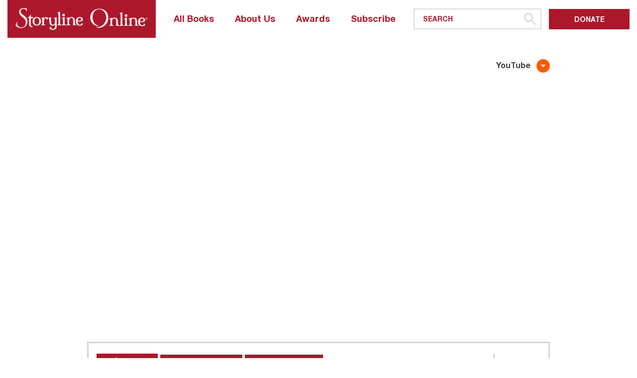

--- FILE ---
content_type: text/html; charset=UTF-8
request_url: https://storylineonline.net/books/missing-carrot-cake/
body_size: 10785
content:
<!DOCTYPE html>
<html lang="en">
<head>
	<meta charset="utf-8">
	<meta name="viewport" content="width=device-width, height=device-height, initial-scale=1, maximum-scale=1, minimum-scale=1, user-scalable=no">
	<meta name="format-detection" content="telephone=no">
	<title>Storyline Online - The Case of the Missing Carrot Cake</title>
	<link rel="apple-touch-icon" sizes="180x180" href="/apple-touch-icon.png">
	<link rel="icon" type="image/png" sizes="32x32" href="https://www.storylineonline.net/wp-content/uploads/2020/09/favicon-32x32-1.png">
	<link rel="icon" type="image/png" sizes="16x16" href="/favicon-16x16.png">
	<link rel="manifest"  crossorigin="use-credentials" href="/manifest.json">
	<link rel="mask-icon" href="/safari-pinned-tab.svg" color="#ac1f2d">
	<!-- Global site tag (gtag.js) - Google Analytics -->
	<script async src="https://www.googletagmanager.com/gtag/js?id=G-0SCDNH15S2"></script>
	<script>
		window.dataLayer = window.dataLayer || [];
		function gtag(){dataLayer.push(arguments);}
		gtag('js', new Date());
		gtag('config', 'G-0SCDNH15S2');
	</script>
	<meta name="theme-color" content="#ffffff">
	<meta name='robots' content='index, follow, max-image-preview:large, max-snippet:-1, max-video-preview:-1' />
	<style>img:is([sizes="auto" i], [sizes^="auto," i]) { contain-intrinsic-size: 3000px 1500px }</style>
	
	<!-- This site is optimized with the Yoast SEO plugin v26.6 - https://yoast.com/wordpress/plugins/seo/ -->
	<meta name="description" content="Read by Wanda Sykes. When crime happens, especially when food goes missing on Ed’s farm, mouse crime fighters and food detectives Wilcox and Griswold are the animals to call. When Miss Rabbit’s carrot cake goes missing, they do what it takes to track down the thieves." />
	<link rel="canonical" href="https://storylineonline.net/books/missing-carrot-cake/" />
	<meta property="og:locale" content="en_US" />
	<meta property="og:type" content="article" />
	<meta property="og:title" content="&#039;The Case of the Missing Carrot Cake&#039; read by Wanda Sykes" />
	<meta property="og:description" content="When crime happens, especially when food goes missing on Ed’s farm, mouse crime fighters and food detectives Wilcox and Griswold are the animals to call. When Miss Rabbit’s carrot cake goes missing, they do what it takes to track down the thieves." />
	<meta property="og:url" content="https://storylineonline.net/books/missing-carrot-cake/" />
	<meta property="og:site_name" content="Storyline Online" />
	<meta property="article:modified_time" content="2025-03-16T03:02:30+00:00" />
	<meta property="og:image" content="https://storylineonline.net/wp-content/uploads/2018/01/CarrotCake-1.jpg" />
	<meta property="og:image:width" content="500" />
	<meta property="og:image:height" content="280" />
	<meta property="og:image:type" content="image/jpeg" />
	<meta name="twitter:card" content="summary_large_image" />
	<meta name="twitter:title" content="&#039;The Case of the Missing Carrot Cake&#039; read by Wanda Sykes" />
	<meta name="twitter:description" content="When crime happens, especially when food goes missing on Ed’s farm, mouse crime fighters and food detectives Wilcox and Griswold are the animals to call. When Miss Rabbit’s carrot cake goes missing, they do what it takes to track down the thieves." />
	<meta name="twitter:image" content="https://storylineonline.net/wp-content/uploads/2018/01/CarrotCake-1.jpg" />
	<meta name="twitter:label1" content="Est. reading time" />
	<meta name="twitter:data1" content="1 minute" />
	<script type="application/ld+json" class="yoast-schema-graph">{"@context":"https://schema.org","@graph":[{"@type":"WebPage","@id":"https://storylineonline.net/books/missing-carrot-cake/","url":"https://storylineonline.net/books/missing-carrot-cake/","name":"The Case of the Missing Carrot Cake - Storyline Online","isPartOf":{"@id":"https://storylineonline.net/#website"},"primaryImageOfPage":{"@id":"https://storylineonline.net/books/missing-carrot-cake/#primaryimage"},"image":{"@id":"https://storylineonline.net/books/missing-carrot-cake/#primaryimage"},"thumbnailUrl":"https://storylineonline.net/wp-content/uploads/2025/03/StorylineSealofApproval-FULLCOLOR-1024x1014.png","datePublished":"2018-01-07T10:00:52+00:00","dateModified":"2025-03-16T03:02:30+00:00","description":"Read by Wanda Sykes. When crime happens, especially when food goes missing on Ed’s farm, mouse crime fighters and food detectives Wilcox and Griswold are the animals to call. When Miss Rabbit’s carrot cake goes missing, they do what it takes to track down the thieves.","breadcrumb":{"@id":"https://storylineonline.net/books/missing-carrot-cake/#breadcrumb"},"inLanguage":"en-US","potentialAction":[{"@type":"ReadAction","target":["https://storylineonline.net/books/missing-carrot-cake/"]}]},{"@type":"ImageObject","inLanguage":"en-US","@id":"https://storylineonline.net/books/missing-carrot-cake/#primaryimage","url":"https://storylineonline.net/wp-content/uploads/2025/03/StorylineSealofApproval-FULLCOLOR.png","contentUrl":"https://storylineonline.net/wp-content/uploads/2025/03/StorylineSealofApproval-FULLCOLOR.png","width":4177,"height":4135},{"@type":"BreadcrumbList","@id":"https://storylineonline.net/books/missing-carrot-cake/#breadcrumb","itemListElement":[{"@type":"ListItem","position":1,"name":"Home","item":"https://storylineonline.net/"},{"@type":"ListItem","position":2,"name":"The Case of the Missing Carrot Cake"}]},{"@type":"WebSite","@id":"https://storylineonline.net/#website","url":"https://storylineonline.net/","name":"Storyline Online","description":"Storyline Online","potentialAction":[{"@type":"SearchAction","target":{"@type":"EntryPoint","urlTemplate":"https://storylineonline.net/?s={search_term_string}"},"query-input":{"@type":"PropertyValueSpecification","valueRequired":true,"valueName":"search_term_string"}}],"inLanguage":"en-US"}]}</script>
	<!-- / Yoast SEO plugin. -->


<script type="text/javascript">
/* <![CDATA[ */
window._wpemojiSettings = {"baseUrl":"https:\/\/s.w.org\/images\/core\/emoji\/16.0.1\/72x72\/","ext":".png","svgUrl":"https:\/\/s.w.org\/images\/core\/emoji\/16.0.1\/svg\/","svgExt":".svg","source":{"concatemoji":"https:\/\/storylineonline.net\/wp-includes\/js\/wp-emoji-release.min.js?ver=6.8.3"}};
/*! This file is auto-generated */
!function(s,n){var o,i,e;function c(e){try{var t={supportTests:e,timestamp:(new Date).valueOf()};sessionStorage.setItem(o,JSON.stringify(t))}catch(e){}}function p(e,t,n){e.clearRect(0,0,e.canvas.width,e.canvas.height),e.fillText(t,0,0);var t=new Uint32Array(e.getImageData(0,0,e.canvas.width,e.canvas.height).data),a=(e.clearRect(0,0,e.canvas.width,e.canvas.height),e.fillText(n,0,0),new Uint32Array(e.getImageData(0,0,e.canvas.width,e.canvas.height).data));return t.every(function(e,t){return e===a[t]})}function u(e,t){e.clearRect(0,0,e.canvas.width,e.canvas.height),e.fillText(t,0,0);for(var n=e.getImageData(16,16,1,1),a=0;a<n.data.length;a++)if(0!==n.data[a])return!1;return!0}function f(e,t,n,a){switch(t){case"flag":return n(e,"\ud83c\udff3\ufe0f\u200d\u26a7\ufe0f","\ud83c\udff3\ufe0f\u200b\u26a7\ufe0f")?!1:!n(e,"\ud83c\udde8\ud83c\uddf6","\ud83c\udde8\u200b\ud83c\uddf6")&&!n(e,"\ud83c\udff4\udb40\udc67\udb40\udc62\udb40\udc65\udb40\udc6e\udb40\udc67\udb40\udc7f","\ud83c\udff4\u200b\udb40\udc67\u200b\udb40\udc62\u200b\udb40\udc65\u200b\udb40\udc6e\u200b\udb40\udc67\u200b\udb40\udc7f");case"emoji":return!a(e,"\ud83e\udedf")}return!1}function g(e,t,n,a){var r="undefined"!=typeof WorkerGlobalScope&&self instanceof WorkerGlobalScope?new OffscreenCanvas(300,150):s.createElement("canvas"),o=r.getContext("2d",{willReadFrequently:!0}),i=(o.textBaseline="top",o.font="600 32px Arial",{});return e.forEach(function(e){i[e]=t(o,e,n,a)}),i}function t(e){var t=s.createElement("script");t.src=e,t.defer=!0,s.head.appendChild(t)}"undefined"!=typeof Promise&&(o="wpEmojiSettingsSupports",i=["flag","emoji"],n.supports={everything:!0,everythingExceptFlag:!0},e=new Promise(function(e){s.addEventListener("DOMContentLoaded",e,{once:!0})}),new Promise(function(t){var n=function(){try{var e=JSON.parse(sessionStorage.getItem(o));if("object"==typeof e&&"number"==typeof e.timestamp&&(new Date).valueOf()<e.timestamp+604800&&"object"==typeof e.supportTests)return e.supportTests}catch(e){}return null}();if(!n){if("undefined"!=typeof Worker&&"undefined"!=typeof OffscreenCanvas&&"undefined"!=typeof URL&&URL.createObjectURL&&"undefined"!=typeof Blob)try{var e="postMessage("+g.toString()+"("+[JSON.stringify(i),f.toString(),p.toString(),u.toString()].join(",")+"));",a=new Blob([e],{type:"text/javascript"}),r=new Worker(URL.createObjectURL(a),{name:"wpTestEmojiSupports"});return void(r.onmessage=function(e){c(n=e.data),r.terminate(),t(n)})}catch(e){}c(n=g(i,f,p,u))}t(n)}).then(function(e){for(var t in e)n.supports[t]=e[t],n.supports.everything=n.supports.everything&&n.supports[t],"flag"!==t&&(n.supports.everythingExceptFlag=n.supports.everythingExceptFlag&&n.supports[t]);n.supports.everythingExceptFlag=n.supports.everythingExceptFlag&&!n.supports.flag,n.DOMReady=!1,n.readyCallback=function(){n.DOMReady=!0}}).then(function(){return e}).then(function(){var e;n.supports.everything||(n.readyCallback(),(e=n.source||{}).concatemoji?t(e.concatemoji):e.wpemoji&&e.twemoji&&(t(e.twemoji),t(e.wpemoji)))}))}((window,document),window._wpemojiSettings);
/* ]]> */
</script>
<link rel='stylesheet' id='formidable-css' href='https://storylineonline.net/wp-content/plugins/formidable/css/formidableforms.css?ver=12191732' type='text/css' media='all' />
<style id='wp-emoji-styles-inline-css' type='text/css'>

	img.wp-smiley, img.emoji {
		display: inline !important;
		border: none !important;
		box-shadow: none !important;
		height: 1em !important;
		width: 1em !important;
		margin: 0 0.07em !important;
		vertical-align: -0.1em !important;
		background: none !important;
		padding: 0 !important;
	}
</style>
<link rel='stylesheet' id='wp-block-library-css' href='https://storylineonline.net/wp-includes/css/dist/block-library/style.min.css?ver=6.8.3' type='text/css' media='all' />
<style id='classic-theme-styles-inline-css' type='text/css'>
/*! This file is auto-generated */
.wp-block-button__link{color:#fff;background-color:#32373c;border-radius:9999px;box-shadow:none;text-decoration:none;padding:calc(.667em + 2px) calc(1.333em + 2px);font-size:1.125em}.wp-block-file__button{background:#32373c;color:#fff;text-decoration:none}
</style>
<style id='global-styles-inline-css' type='text/css'>
:root{--wp--preset--aspect-ratio--square: 1;--wp--preset--aspect-ratio--4-3: 4/3;--wp--preset--aspect-ratio--3-4: 3/4;--wp--preset--aspect-ratio--3-2: 3/2;--wp--preset--aspect-ratio--2-3: 2/3;--wp--preset--aspect-ratio--16-9: 16/9;--wp--preset--aspect-ratio--9-16: 9/16;--wp--preset--color--black: #000000;--wp--preset--color--cyan-bluish-gray: #abb8c3;--wp--preset--color--white: #ffffff;--wp--preset--color--pale-pink: #f78da7;--wp--preset--color--vivid-red: #cf2e2e;--wp--preset--color--luminous-vivid-orange: #ff6900;--wp--preset--color--luminous-vivid-amber: #fcb900;--wp--preset--color--light-green-cyan: #7bdcb5;--wp--preset--color--vivid-green-cyan: #00d084;--wp--preset--color--pale-cyan-blue: #8ed1fc;--wp--preset--color--vivid-cyan-blue: #0693e3;--wp--preset--color--vivid-purple: #9b51e0;--wp--preset--gradient--vivid-cyan-blue-to-vivid-purple: linear-gradient(135deg,rgba(6,147,227,1) 0%,rgb(155,81,224) 100%);--wp--preset--gradient--light-green-cyan-to-vivid-green-cyan: linear-gradient(135deg,rgb(122,220,180) 0%,rgb(0,208,130) 100%);--wp--preset--gradient--luminous-vivid-amber-to-luminous-vivid-orange: linear-gradient(135deg,rgba(252,185,0,1) 0%,rgba(255,105,0,1) 100%);--wp--preset--gradient--luminous-vivid-orange-to-vivid-red: linear-gradient(135deg,rgba(255,105,0,1) 0%,rgb(207,46,46) 100%);--wp--preset--gradient--very-light-gray-to-cyan-bluish-gray: linear-gradient(135deg,rgb(238,238,238) 0%,rgb(169,184,195) 100%);--wp--preset--gradient--cool-to-warm-spectrum: linear-gradient(135deg,rgb(74,234,220) 0%,rgb(151,120,209) 20%,rgb(207,42,186) 40%,rgb(238,44,130) 60%,rgb(251,105,98) 80%,rgb(254,248,76) 100%);--wp--preset--gradient--blush-light-purple: linear-gradient(135deg,rgb(255,206,236) 0%,rgb(152,150,240) 100%);--wp--preset--gradient--blush-bordeaux: linear-gradient(135deg,rgb(254,205,165) 0%,rgb(254,45,45) 50%,rgb(107,0,62) 100%);--wp--preset--gradient--luminous-dusk: linear-gradient(135deg,rgb(255,203,112) 0%,rgb(199,81,192) 50%,rgb(65,88,208) 100%);--wp--preset--gradient--pale-ocean: linear-gradient(135deg,rgb(255,245,203) 0%,rgb(182,227,212) 50%,rgb(51,167,181) 100%);--wp--preset--gradient--electric-grass: linear-gradient(135deg,rgb(202,248,128) 0%,rgb(113,206,126) 100%);--wp--preset--gradient--midnight: linear-gradient(135deg,rgb(2,3,129) 0%,rgb(40,116,252) 100%);--wp--preset--font-size--small: 13px;--wp--preset--font-size--medium: 20px;--wp--preset--font-size--large: 36px;--wp--preset--font-size--x-large: 42px;--wp--preset--spacing--20: 0.44rem;--wp--preset--spacing--30: 0.67rem;--wp--preset--spacing--40: 1rem;--wp--preset--spacing--50: 1.5rem;--wp--preset--spacing--60: 2.25rem;--wp--preset--spacing--70: 3.38rem;--wp--preset--spacing--80: 5.06rem;--wp--preset--shadow--natural: 6px 6px 9px rgba(0, 0, 0, 0.2);--wp--preset--shadow--deep: 12px 12px 50px rgba(0, 0, 0, 0.4);--wp--preset--shadow--sharp: 6px 6px 0px rgba(0, 0, 0, 0.2);--wp--preset--shadow--outlined: 6px 6px 0px -3px rgba(255, 255, 255, 1), 6px 6px rgba(0, 0, 0, 1);--wp--preset--shadow--crisp: 6px 6px 0px rgba(0, 0, 0, 1);}:where(.is-layout-flex){gap: 0.5em;}:where(.is-layout-grid){gap: 0.5em;}body .is-layout-flex{display: flex;}.is-layout-flex{flex-wrap: wrap;align-items: center;}.is-layout-flex > :is(*, div){margin: 0;}body .is-layout-grid{display: grid;}.is-layout-grid > :is(*, div){margin: 0;}:where(.wp-block-columns.is-layout-flex){gap: 2em;}:where(.wp-block-columns.is-layout-grid){gap: 2em;}:where(.wp-block-post-template.is-layout-flex){gap: 1.25em;}:where(.wp-block-post-template.is-layout-grid){gap: 1.25em;}.has-black-color{color: var(--wp--preset--color--black) !important;}.has-cyan-bluish-gray-color{color: var(--wp--preset--color--cyan-bluish-gray) !important;}.has-white-color{color: var(--wp--preset--color--white) !important;}.has-pale-pink-color{color: var(--wp--preset--color--pale-pink) !important;}.has-vivid-red-color{color: var(--wp--preset--color--vivid-red) !important;}.has-luminous-vivid-orange-color{color: var(--wp--preset--color--luminous-vivid-orange) !important;}.has-luminous-vivid-amber-color{color: var(--wp--preset--color--luminous-vivid-amber) !important;}.has-light-green-cyan-color{color: var(--wp--preset--color--light-green-cyan) !important;}.has-vivid-green-cyan-color{color: var(--wp--preset--color--vivid-green-cyan) !important;}.has-pale-cyan-blue-color{color: var(--wp--preset--color--pale-cyan-blue) !important;}.has-vivid-cyan-blue-color{color: var(--wp--preset--color--vivid-cyan-blue) !important;}.has-vivid-purple-color{color: var(--wp--preset--color--vivid-purple) !important;}.has-black-background-color{background-color: var(--wp--preset--color--black) !important;}.has-cyan-bluish-gray-background-color{background-color: var(--wp--preset--color--cyan-bluish-gray) !important;}.has-white-background-color{background-color: var(--wp--preset--color--white) !important;}.has-pale-pink-background-color{background-color: var(--wp--preset--color--pale-pink) !important;}.has-vivid-red-background-color{background-color: var(--wp--preset--color--vivid-red) !important;}.has-luminous-vivid-orange-background-color{background-color: var(--wp--preset--color--luminous-vivid-orange) !important;}.has-luminous-vivid-amber-background-color{background-color: var(--wp--preset--color--luminous-vivid-amber) !important;}.has-light-green-cyan-background-color{background-color: var(--wp--preset--color--light-green-cyan) !important;}.has-vivid-green-cyan-background-color{background-color: var(--wp--preset--color--vivid-green-cyan) !important;}.has-pale-cyan-blue-background-color{background-color: var(--wp--preset--color--pale-cyan-blue) !important;}.has-vivid-cyan-blue-background-color{background-color: var(--wp--preset--color--vivid-cyan-blue) !important;}.has-vivid-purple-background-color{background-color: var(--wp--preset--color--vivid-purple) !important;}.has-black-border-color{border-color: var(--wp--preset--color--black) !important;}.has-cyan-bluish-gray-border-color{border-color: var(--wp--preset--color--cyan-bluish-gray) !important;}.has-white-border-color{border-color: var(--wp--preset--color--white) !important;}.has-pale-pink-border-color{border-color: var(--wp--preset--color--pale-pink) !important;}.has-vivid-red-border-color{border-color: var(--wp--preset--color--vivid-red) !important;}.has-luminous-vivid-orange-border-color{border-color: var(--wp--preset--color--luminous-vivid-orange) !important;}.has-luminous-vivid-amber-border-color{border-color: var(--wp--preset--color--luminous-vivid-amber) !important;}.has-light-green-cyan-border-color{border-color: var(--wp--preset--color--light-green-cyan) !important;}.has-vivid-green-cyan-border-color{border-color: var(--wp--preset--color--vivid-green-cyan) !important;}.has-pale-cyan-blue-border-color{border-color: var(--wp--preset--color--pale-cyan-blue) !important;}.has-vivid-cyan-blue-border-color{border-color: var(--wp--preset--color--vivid-cyan-blue) !important;}.has-vivid-purple-border-color{border-color: var(--wp--preset--color--vivid-purple) !important;}.has-vivid-cyan-blue-to-vivid-purple-gradient-background{background: var(--wp--preset--gradient--vivid-cyan-blue-to-vivid-purple) !important;}.has-light-green-cyan-to-vivid-green-cyan-gradient-background{background: var(--wp--preset--gradient--light-green-cyan-to-vivid-green-cyan) !important;}.has-luminous-vivid-amber-to-luminous-vivid-orange-gradient-background{background: var(--wp--preset--gradient--luminous-vivid-amber-to-luminous-vivid-orange) !important;}.has-luminous-vivid-orange-to-vivid-red-gradient-background{background: var(--wp--preset--gradient--luminous-vivid-orange-to-vivid-red) !important;}.has-very-light-gray-to-cyan-bluish-gray-gradient-background{background: var(--wp--preset--gradient--very-light-gray-to-cyan-bluish-gray) !important;}.has-cool-to-warm-spectrum-gradient-background{background: var(--wp--preset--gradient--cool-to-warm-spectrum) !important;}.has-blush-light-purple-gradient-background{background: var(--wp--preset--gradient--blush-light-purple) !important;}.has-blush-bordeaux-gradient-background{background: var(--wp--preset--gradient--blush-bordeaux) !important;}.has-luminous-dusk-gradient-background{background: var(--wp--preset--gradient--luminous-dusk) !important;}.has-pale-ocean-gradient-background{background: var(--wp--preset--gradient--pale-ocean) !important;}.has-electric-grass-gradient-background{background: var(--wp--preset--gradient--electric-grass) !important;}.has-midnight-gradient-background{background: var(--wp--preset--gradient--midnight) !important;}.has-small-font-size{font-size: var(--wp--preset--font-size--small) !important;}.has-medium-font-size{font-size: var(--wp--preset--font-size--medium) !important;}.has-large-font-size{font-size: var(--wp--preset--font-size--large) !important;}.has-x-large-font-size{font-size: var(--wp--preset--font-size--x-large) !important;}
:where(.wp-block-post-template.is-layout-flex){gap: 1.25em;}:where(.wp-block-post-template.is-layout-grid){gap: 1.25em;}
:where(.wp-block-columns.is-layout-flex){gap: 2em;}:where(.wp-block-columns.is-layout-grid){gap: 2em;}
:root :where(.wp-block-pullquote){font-size: 1.5em;line-height: 1.6;}
</style>
<link rel='stylesheet' id='ppress-frontend-css' href='https://storylineonline.net/wp-content/plugins/wp-user-avatar/assets/css/frontend.min.css?ver=4.16.8' type='text/css' media='all' />
<link rel='stylesheet' id='ppress-flatpickr-css' href='https://storylineonline.net/wp-content/plugins/wp-user-avatar/assets/flatpickr/flatpickr.min.css?ver=4.16.8' type='text/css' media='all' />
<link rel='stylesheet' id='ppress-select2-css' href='https://storylineonline.net/wp-content/plugins/wp-user-avatar/assets/select2/select2.min.css?ver=6.8.3' type='text/css' media='all' />
<!--n2css--><!--n2js--><script type="text/javascript" src="https://storylineonline.net/wp-content/plugins/jquery-updater/js/jquery-3.7.1.min.js?ver=3.7.1" id="jquery-core-js"></script>
<script type="text/javascript" src="https://storylineonline.net/wp-content/plugins/jquery-updater/js/jquery-migrate-3.5.2.min.js?ver=3.5.2" id="jquery-migrate-js"></script>
<script type="text/javascript" src="https://storylineonline.net/wp-content/plugins/wp-user-avatar/assets/flatpickr/flatpickr.min.js?ver=4.16.8" id="ppress-flatpickr-js"></script>
<script type="text/javascript" src="https://storylineonline.net/wp-content/plugins/wp-user-avatar/assets/select2/select2.min.js?ver=4.16.8" id="ppress-select2-js"></script>
<link rel="https://api.w.org/" href="https://storylineonline.net/wp-json/" /><link rel="alternate" title="JSON" type="application/json" href="https://storylineonline.net/wp-json/wp/v2/books/2323" /><link rel="EditURI" type="application/rsd+xml" title="RSD" href="https://storylineonline.net/xmlrpc.php?rsd" />
<link rel='shortlink' href='https://storylineonline.net/?p=2323' />
<link rel="alternate" title="oEmbed (JSON)" type="application/json+oembed" href="https://storylineonline.net/wp-json/oembed/1.0/embed?url=https%3A%2F%2Fstorylineonline.net%2Fbooks%2Fmissing-carrot-cake%2F" />
<link rel="alternate" title="oEmbed (XML)" type="text/xml+oembed" href="https://storylineonline.net/wp-json/oembed/1.0/embed?url=https%3A%2F%2Fstorylineonline.net%2Fbooks%2Fmissing-carrot-cake%2F&#038;format=xml" />

	<link rel="stylesheet" href="https://storylineonline.net/wp-content/themes/storylineonline/style.css">
	</head>
<body>
		<div class="w1">
		<div id="wrapper">
			<header id="header">
			<div style="display:none;" class="mobile-message">
						<a href="/apps">Download our free App!</a>
			</div>
			<div style="display:none;" class="closeBtn"><strong>X</strong></div>
				<div class="container">
					<div class="logo">
						<a href="/">
						<img src="https://storylineonline.net/wp-content/themes/storylineonline/assets/images/logo.png" srcset="https://storylineonline.net/wp-content/themes/storylineonline/assets/images/logo@2x.png 2x" alt="Storyline Online" width="308" height="79"></a>
					</div>
					<div class="nav-holder">
						<a href="#!" class="nav-opener">
							<span></span>
						</a>
						<div class="nav-drop">
							<ul id="nav">
								<li>
									<a href="/library">All Books</a>
								</li>
								<li>
									<a href="/about-us">About Us</a>
								</li>
								<li>
									<a href="/awards">Awards</a>
								</li>
								<li>
									<a class="lightbox" href="#popup1">Subscribe</a>
								</li>
								<li class="nav-btn-holder">
									<a href="https://sagaftra.foundation/?form=StorylineOnline" target="_blank" donateid="0" class="btn btn-donate">DONATE</a>
								</li>
							</ul>
						</div>
					</div>
					<form action="/library" class="search-form" id="main-search-form">
						<input type="text" name="search" placeholder="SEARCH">
						<button type="submit"></button>
					</form>
					<div class="btn-holder">
					<a href="https://sagaftra.foundation/?form=StorylineOnline" target="_blank" donateid="1" class="btn btn-donate" style="display: inherit;">DONATE</a>
					<!--<a hidden href="https://storylineonline.net/donate" target="_blank" donateid="2" class="btn btn-donate">DONATE</a>-->
					</div>
				</div>
			</header>

<main id="main" class="single-books">
    <div class="container">
        <div class="book-details" id='2323'>
            <div class="responsive-sorter-holder right">
                <div class="responsive-sorter always-drop right-positioned">
                    <div class="responsive-sorter-body">
                        <span class="responsive-sorter-toggle video-source-label">Change Player</span>
                        <ul class="sorter-list">
                                                        <li>
                                <a class="video-source" href="#YouTube" data-src="[base64]">YouTube</a>
                            </li>
                                                                                </ul>
                    </div>
                </div>
            </div>
            <div class="video-frame">
                <div class="fluid-width-video-wrapper" style="aspect-ratio: 16/9;">
                                    </div>
            </div>
            <div class="video-controls">
                <div class="side left">
                    <div class="sharebuttons btn btn-has-drop"><a href="#" class="opener">Share</a>
                    <ul class="drop" style="min-width:100%; width:auto;">
                        <li><a rel="nofollow" OnClick="window.open(this.href,'targetWindow','toolbar=no,location=0,status=no,menubar=no,scrollbars=yes,resizable=yes,width=600,height=300'); return false;" href="https://www.facebook.com/sharer.php?u=https://storylineonline.net/books?p=2323/">Facebook</a></li>
                        <li><a rel="nofollow" OnClick="window.open(this.href,'targetWindow','toolbar=no,location=0,status=no,menubar=no,scrollbars=yes,resizable=yes,width=600,height=254'); return false;" href="https://twitter.com/intent/tweet?url=https://storylineonline.net/books?p=2323&via=StorylineOnline&text=The Case of the Missing Carrot Cake">Twitter</a></li>
                        <li><a rel="nofollow" href="mailto:?subject=The Case of the Missing Carrot Cake&body=https://storylineonline.net/books?p=2323">Email</a></li>
                        </ul>
                    </div>

                    <div class="btn btn-has-drop">
                                                <a href="#" class="opener">Activity Guides</a>
                        <ul class="drop">
                                                                                            <li><a target="_blank" id="teachers" href="https://storylineonline.net/wp-content/uploads/2018/01/CarrotCake_TeacherActivityGuide.pdf">For teachers</a></li>
                                                                                                                            <li><a target="_blank" id="parents" href="https://storylineonline.net/wp-content/uploads/2018/01/CarrotCake_FamilyActivityGuide.pdf">For parents</a></li>
                                                                                    </ul>
                                            </div>
                                        <a target="_blank" id="buyBookLink" href="https://www.crestonbooks.co/carrotcake" class="btn">Buy This Book</a>
                                    </div>
                <div class="side right">
                    <span class="video-slider-drop-trigger">More Videos</span>
                    <div class="prev-next-bar">
                        <a  href='/books/garbage-barge'                            class="prev ">
                            <span>previous</span>
                        </a>
                        <div class="divider"></div>
                        <a  href='/books/peter-rabbit'                            class="next ">
                            <span>next</span>
                        </a>
                    </div>
                </div>
                <div class="dropdown">
                    <div class="slider-section-holder">
                        <section class="slider-section">
                            <div class="container">

                                <div class="slider-holder row">
                                    <div class="slider slick-slider row-inner">

                                                                                <div class="tile">
                                            <a href="/books/the-rainbow-fish">
                                                <div class="tile-media">
                                                  <img class="tile-img" id="featuredImage" src="https://storylineonline.net/wp-content/uploads/2013/02/RainbowFishThumbnailImage.png"
                                                  data-src-original="https://storylineonline.net/wp-content/uploads/2013/02/RainbowFishThumbnailImage.png"
                                                  data-src-rollover="https://storylineonline.net/wp-content/uploads/2017/11/TheRainbowFish.jpg"></img>
                                                  <img style="display: none !important;" class="tile-image" id="rolloverImage" src=""></img>

                                                    <img class="tile-img-mobile" src="https://storylineonline.net/wp-content/uploads/2013/02/RainbowFishThumbnailImage.png" alt="" width="250" height="140">
                                                </div>
                                                <div class="tile-details">
                                                    <div class="tile-description">
                                                        <div class="tile-text">The Rainbow Fish</div>
                                                        <div class="tile-text tile-text-small">Read by:</div>
                                                        <div class="tile-text">Ernest Borgnine</div>
                                                    </div>
                                                </div>
                                            </a>
                                        </div>
                                                                                <div class="tile">
                                            <a href="/books/sophies-masterpiece">
                                                <div class="tile-media">
                                                  <img class="tile-img" id="featuredImage" src="https://storylineonline.net/wp-content/uploads/2021/03/SophiesMasterpiece.webp"
                                                  data-src-original="https://storylineonline.net/wp-content/uploads/2021/03/SophiesMasterpiece.webp"
                                                  data-src-rollover="https://storylineonline.net/wp-content/uploads/2017/11/SophiesMasterpiece.jpg"></img>
                                                  <img style="display: none !important;" class="tile-image" id="rolloverImage" src=""></img>

                                                    <img class="tile-img-mobile" src="https://storylineonline.net/wp-content/uploads/2021/03/SophiesMasterpiece.webp" alt="" width="250" height="140">
                                                </div>
                                                <div class="tile-details">
                                                    <div class="tile-description">
                                                        <div class="tile-text">Sophie's Masterpiece</div>
                                                        <div class="tile-text tile-text-small">Read by:</div>
                                                        <div class="tile-text">CCH Pounder</div>
                                                    </div>
                                                </div>
                                            </a>
                                        </div>
                                                                                <div class="tile">
                                            <a href="/books/stellaluna">
                                                <div class="tile-media">
                                                  <img class="tile-img" id="featuredImage" src="https://storylineonline.net/wp-content/uploads/2013/02/Stellalunabookthumbnail.png"
                                                  data-src-original="https://storylineonline.net/wp-content/uploads/2013/02/Stellalunabookthumbnail.png"
                                                  data-src-rollover="https://storylineonline.net/wp-content/uploads/2017/11/Stellaluna.jpg"></img>
                                                  <img style="display: none !important;" class="tile-image" id="rolloverImage" src=""></img>

                                                    <img class="tile-img-mobile" src="https://storylineonline.net/wp-content/uploads/2013/02/Stellalunabookthumbnail.png" alt="" width="250" height="140">
                                                </div>
                                                <div class="tile-details">
                                                    <div class="tile-description">
                                                        <div class="tile-text">Stellaluna</div>
                                                        <div class="tile-text tile-text-small">Read by:</div>
                                                        <div class="tile-text">Pamela Reed</div>
                                                    </div>
                                                </div>
                                            </a>
                                        </div>
                                                                                <div class="tile">
                                            <a href="/books/wilfrid-gordon-mcdonald-partridge">
                                                <div class="tile-media">
                                                  <img class="tile-img" id="featuredImage" src="https://storylineonline.net/wp-content/uploads/2024/05/WilfridGordonstorylinebookthumbnail.png"
                                                  data-src-original="https://storylineonline.net/wp-content/uploads/2024/05/WilfridGordonstorylinebookthumbnail.png"
                                                  data-src-rollover="https://storylineonline.net/wp-content/uploads/2017/11/WilfridGordon.jpg"></img>
                                                  <img style="display: none !important;" class="tile-image" id="rolloverImage" src=""></img>

                                                    <img class="tile-img-mobile" src="https://storylineonline.net/wp-content/uploads/2024/05/WilfridGordonstorylinebookthumbnail.png" alt="" width="250" height="140">
                                                </div>
                                                <div class="tile-details">
                                                    <div class="tile-description">
                                                        <div class="tile-text">Wilfrid Gordon McDonald Partridge</div>
                                                        <div class="tile-text tile-text-small">Read by:</div>
                                                        <div class="tile-text">Bradley Whitford</div>
                                                    </div>
                                                </div>
                                            </a>
                                        </div>
                                                                                <div class="tile">
                                            <a href="/books/the-night-i-followed-the-dog">
                                                <div class="tile-media">
                                                  <img class="tile-img" id="featuredImage" src="https://storylineonline.net/wp-content/uploads/2021/03/TheNightIFollowedTheDog-copy.webp"
                                                  data-src-original="https://storylineonline.net/wp-content/uploads/2021/03/TheNightIFollowedTheDog-copy.webp"
                                                  data-src-rollover="https://storylineonline.net/wp-content/uploads/2017/11/TheNightIFollowedTheDog.jpg"></img>
                                                  <img style="display: none !important;" class="tile-image" id="rolloverImage" src=""></img>

                                                    <img class="tile-img-mobile" src="https://storylineonline.net/wp-content/uploads/2021/03/TheNightIFollowedTheDog-copy.webp" alt="" width="250" height="140">
                                                </div>
                                                <div class="tile-details">
                                                    <div class="tile-description">
                                                        <div class="tile-text">The Night I Followed the Dog</div>
                                                        <div class="tile-text tile-text-small">Read by:</div>
                                                        <div class="tile-text">Amanda Bynes</div>
                                                    </div>
                                                </div>
                                            </a>
                                        </div>
                                                                                <div class="tile">
                                            <a href="/books/private-i-guana">
                                                <div class="tile-media">
                                                  <img class="tile-img" id="featuredImage" src="https://storylineonline.net/wp-content/uploads/2021/03/PrivateIGuana-copy.webp"
                                                  data-src-original="https://storylineonline.net/wp-content/uploads/2021/03/PrivateIGuana-copy.webp"
                                                  data-src-rollover="https://storylineonline.net/wp-content/uploads/2017/11/PrivateIguana.jpg"></img>
                                                  <img style="display: none !important;" class="tile-image" id="rolloverImage" src=""></img>

                                                    <img class="tile-img-mobile" src="https://storylineonline.net/wp-content/uploads/2021/03/PrivateIGuana-copy.webp" alt="" width="250" height="140">
                                                </div>
                                                <div class="tile-details">
                                                    <div class="tile-description">
                                                        <div class="tile-text">Private I. Guana</div>
                                                        <div class="tile-text tile-text-small">Read by:</div>
                                                        <div class="tile-text">Esai Morales</div>
                                                    </div>
                                                </div>
                                            </a>
                                        </div>
                                                                                <div class="tile">
                                            <a href="/books/somebody-loves-you-mr-hatch">
                                                <div class="tile-media">
                                                  <img class="tile-img" id="featuredImage" src="https://storylineonline.net/wp-content/uploads/2021/03/SomebodyLovesYouMrHatch-copy.webp"
                                                  data-src-original="https://storylineonline.net/wp-content/uploads/2021/03/SomebodyLovesYouMrHatch-copy.webp"
                                                  data-src-rollover="https://storylineonline.net/wp-content/uploads/2017/11/SomebodyLovesMrHatch.jpg"></img>
                                                  <img style="display: none !important;" class="tile-image" id="rolloverImage" src=""></img>

                                                    <img class="tile-img-mobile" src="https://storylineonline.net/wp-content/uploads/2021/03/SomebodyLovesYouMrHatch-copy.webp" alt="" width="250" height="140">
                                                </div>
                                                <div class="tile-details">
                                                    <div class="tile-description">
                                                        <div class="tile-text">Somebody Loves You, Mr. Hatch</div>
                                                        <div class="tile-text tile-text-small">Read by:</div>
                                                        <div class="tile-text">Hector Elizondo</div>
                                                    </div>
                                                </div>
                                            </a>
                                        </div>
                                                                                <div class="tile">
                                            <a href="/books/white-socks-only">
                                                <div class="tile-media">
                                                  <img class="tile-img" id="featuredImage" src="https://storylineonline.net/wp-content/uploads/2021/03/WhiteSocksOnly-copy.webp"
                                                  data-src-original="https://storylineonline.net/wp-content/uploads/2021/03/WhiteSocksOnly-copy.webp"
                                                  data-src-rollover="https://storylineonline.net/wp-content/uploads/2017/11/WhiteSocksOnly.jpg"></img>
                                                  <img style="display: none !important;" class="tile-image" id="rolloverImage" src=""></img>

                                                    <img class="tile-img-mobile" src="https://storylineonline.net/wp-content/uploads/2021/03/WhiteSocksOnly-copy.webp" alt="" width="250" height="140">
                                                </div>
                                                <div class="tile-details">
                                                    <div class="tile-description">
                                                        <div class="tile-text">White Socks Only</div>
                                                        <div class="tile-text tile-text-small">Read by:</div>
                                                        <div class="tile-text">Amber Rose Tamblyn</div>
                                                    </div>
                                                </div>
                                            </a>
                                        </div>
                                                                                <div class="tile">
                                            <a href="/books/harry-the-dirty-dog">
                                                <div class="tile-media">
                                                  <img class="tile-img" id="featuredImage" src="https://storylineonline.net/wp-content/uploads/2021/03/HarryTheDirtyDog-copy.webp"
                                                  data-src-original="https://storylineonline.net/wp-content/uploads/2021/03/HarryTheDirtyDog-copy.webp"
                                                  data-src-rollover="https://storylineonline.net/wp-content/uploads/2017/11/HarryDirtyDog.jpg"></img>
                                                  <img style="display: none !important;" class="tile-image" id="rolloverImage" src=""></img>

                                                    <img class="tile-img-mobile" src="https://storylineonline.net/wp-content/uploads/2021/03/HarryTheDirtyDog-copy.webp" alt="" width="250" height="140">
                                                </div>
                                                <div class="tile-details">
                                                    <div class="tile-description">
                                                        <div class="tile-text">Harry the Dirty Dog</div>
                                                        <div class="tile-text tile-text-small">Read by:</div>
                                                        <div class="tile-text">Betty White</div>
                                                    </div>
                                                </div>
                                            </a>
                                        </div>
                                                                                <div class="tile">
                                            <a href="/books/me-and-my-cat">
                                                <div class="tile-media">
                                                  <img class="tile-img" id="featuredImage" src="https://storylineonline.net/wp-content/uploads/2021/03/MeAndMyCat-copy.webp"
                                                  data-src-original="https://storylineonline.net/wp-content/uploads/2021/03/MeAndMyCat-copy.webp"
                                                  data-src-rollover="https://storylineonline.net/wp-content/uploads/2017/11/MeAndMyCat.jpg"></img>
                                                  <img style="display: none !important;" class="tile-image" id="rolloverImage" src=""></img>

                                                    <img class="tile-img-mobile" src="https://storylineonline.net/wp-content/uploads/2021/03/MeAndMyCat-copy.webp" alt="" width="250" height="140">
                                                </div>
                                                <div class="tile-details">
                                                    <div class="tile-description">
                                                        <div class="tile-text">Me and My Cat?</div>
                                                        <div class="tile-text tile-text-small">Read by:</div>
                                                        <div class="tile-text">Elijah Wood</div>
                                                    </div>
                                                </div>
                                            </a>
                                        </div>
                                        
                                    </div>
                                </div>

                            </div>
                        </section>
                    </div>
                </div>
            </div>
            <div class="detailed-description">
                <h1 class="book-title">The Case of the Missing Carrot Cake</h1>
                <div class="clearfix">
                    <div class="left-side">
                        <figure class="img-holder">
                            <img src="https://storylineonline.net/wp-content/uploads/2018/01/ReaderImage_WandaSykes.jpg" alt="" width="180" height="220">
                            <figcaption class="overlayed-caption">
                                <span>Read by:</span>
                                <span>Wanda Sykes</span>
                            </figcaption>
                        </figure>
                                                                    </div>
                    <div class="right-side detailed-description-body">
                        <ul class="header-list">
                            <li>
                                Written by:
                                <span>Robin Newman</span>
                            </li>
                            <li>
                                Illustrated by:
                                <span>Deborah Zemke</span>
                            </li>
                            <li>
                                Published by:
                                <span>
                                <a href='https://www.crestonbooks.co' class='clickable' id="publisherLink" target="_blank">Creston Books, LLC</a>
                                </span>
                            </li>
                            <li>
                                Read by:
                                <span>Wanda Sykes</span>
                            </li>
                            <li>
                                Suggested grade level:
                                <span>2nd - 3rd</span>
                            </li>	
                            <li>
                                Run time:
                                <span>21 minutes</span>
                            </li>							
                        </ul>
                        <p><!-- wp:paragraph -->
<p>When crime happens, especially when food goes missing on Ed’s farm, mouse crime fighters and food detectives Wilcox and Griswold are the animals to call. When Miss Rabbit’s carrot cake goes missing, they do what it takes to track down the thieves.</p>
<!-- /wp:paragraph -->

<!-- wp:columns -->
<div class="wp-block-columns"><!-- wp:column -->
<div class="wp-block-column"></div>
<!-- /wp:column -->

<!-- wp:column -->
<div class="wp-block-column"><!-- wp:image {"align":"center","id":4446,"width":149,"height":147,"sizeSlug":"large","linkDestination":"none"} -->
<figure class="wp-block-image aligncenter size-large is-resized"><img src="https://storylineonline.net/wp-content/uploads/2025/03/StorylineSealofApproval-FULLCOLOR-1024x1014.png" alt="" class="wp-image-4446" width="149" height="147"/></figure>
<!-- /wp:image --></div>
<!-- /wp:column -->

<!-- wp:column -->
<div class="wp-block-column"></div>
<!-- /wp:column --></div>
<!-- /wp:columns --></p>
                    </div>
                </div>
            </div>
        </div>
    </div>
</main>

</div><!--<div id="wrapper">-->
<footer id="footer">

			<div class="footer-holder">

				<div class="container">

					<div class="footer-nav-holder">

						<ul id="footer-nav">

							<li>

								<a href="/comments-and-questions">Comments / Questions</a>

							</li>

							<!--

							<li>

								<a href="#">Activity Guides</a>

							</li>

							<li>

								<a href="#">Buy These Books</a>

							</li>-->

							<li>

								<a href="/privacy-policy/">Privacy Policy</a>

							</li>

						</ul>

					</div>
					<div class="apps-holder">
						<div class="apps-message">Download our free app!</div>
          	<ul class="apps">
<!--             	<li>
                  <a target="_blank" href="https://play.google.com/store/apps/details?id=net.storylineonline.app" class ="android">
                     <img id="app-img" src="https://storylineonline.net/wp-content/uploads/2024/03/SOappicon-googleplay.png" width="43px" height="43px"/>
                  </a>
				</li> -->
               <li>
                  <a target="_blank" href="https://itunes.apple.com/us/app/storyline-online/id1262706499?mt=8" class="iOS">
				  	<img id="app-img" src="https://storylineonline.net/wp-content/uploads/2024/03/SOappicon-appleappstore.png" width="43px" height="43px"/>
				</a>	
				<!--  <a class="lightbox" href="#popup-apple-app">
                     <img id="app-img" src="https://storylineonline.net/wp-content/uploads/2024/03/SOappicon-appleappstore.png" width="43px" height="43px"/>
                  </a>-->
               </li>
               <li>
                  <a href="https://chrome.google.com/webstore/detail/storyline-online/gidhcmgdepnmpbifginimfnpdpiohfeh?hl=en" class="chromeOS">
                     <img id="app-img" src="https://storylineonline.net/wp-content/uploads/2024/03/SOappicon-googlechrome.png" width="43px" height="43px"/>
                  </a>

             </ul>
					</div>
					<div class="f-logo">

						<a href="https://sagaftra.foundation" target="_blank" "="">

							<img src="https://www.storylineonline.net/wp-content/uploads/2020/09/logo02.png" srcset="https://www.storylineonline.net/wp-content/themes/storylineonline/assets/images/logo02@2x.png 2x" alt="Storyline Online" width="110" height="43"></a>

						<span class="copyright">© 2026 SAG-AFTRA Foundation. All rights reserved.</span>

					</div>

					<div class="social-holder">

						<ul class="social">

							<li>

								<a target="_blank" href="https://www.facebook.com/StorylineOnline"><img src="https://storylineonline.net/wp-content/uploads/2023/08/3-Facebook.png"></a>

							</li>

							<li>

								<a target="_blank" href="https://www.x.com/StorylineOnline"><img src="https://storylineonline.net/wp-content/uploads/2023/08/4-TwitterX.png"></a>

							</li>

							<li>

								<a target="_blank" href="https://www.youtube.com/StorylineOnline" class="youtube"><img src="https://storylineonline.net/wp-content/uploads/2023/08/1-YouTube.png"></a>
                            </li>
                            <li>

                            <a target="_blank" href="https://www.instagram.com/storylineonline/"><img src="https://storylineonline.net/wp-content/uploads/2023/08/2-Instagram-1.png"></a>

                            </li>


						</ul>

					</div>

					<div class="f-logo-2">

						<a target="_blank" href="https://storylineonline.net/">

							<img src="https://storylineonline.net/wp-content/uploads/2024/03/SponsoredbyBlank.png" alt="" width="85" height="71"></a>

					</div>

				</div>

			</div>

		</footer>

	</div><!--<div class="w1">-->

	<div class="popup-holder">

		<div id="popup1" class="lightbox subscribe-box">

			<form action="https://us1.list-manage.com/subscribe/post?u=c8a58fca34948c22394d16d4b&id=12a1d26c85" method="post" target="_blank" class="subscribe-form">

				<h2 class="center">

					Stay Informed

					<span>Sign up for our email updates</span>

				</h2>

				<div class="input-row">

					<input type="email" name="EMAIL" placeholder="email address">

					<button type="submit">Subscribe</button>

				</div>

			</form>

			<div class="social-holder">

				<ul class="social">

					<li>

						<a target="_blank" href="https://www.facebook.com/storylineonline"><img src="https://storylineonline.net/wp-content/uploads/2024/11/SubscribeBoxSM-facebook.png"></a>

					</li>

					<li>

						<a target="_blank" href="https://www.x.com/storylineonline"><img src="https://storylineonline.net/wp-content/uploads/2024/11/SubscribeBoxSM-x.png"></a>

					</li>

					<li>

						<a target="_blank" href="https://www.youtube.com/storylineonline"><img src="https://storylineonline.net/wp-content/uploads/2024/11/SubscribeBoxSM-youtube.png"></a>

					</li>
					<li>

						<a target="_blank" href="https://www.instagram.com/storylineonline/"><img src="https://storylineonline.net/wp-content/uploads/2024/11/SubscribeBox-instagram.png"></a>

					</li>

				</ul>

			</div>

			<div class="btn-holder center">

				<a href="https://storylineonline.net/donate" target="_blank" class="btn btn-donate">DONATE</a>

			</div>

		</div>



		<div id="popup-video-sources" class="lightbox">

			<h1>Optimize your viewing experience</h1>

			<h2>Please choose your prefered video player and we’ll save your selection:</h2>

			<ul class="video-source-list">

				<li>

					<img data-src="SchoolTube" src="https://www.storylineonline.net/wp-content/uploads/2020/09/schooltube_button.png"  width="344px" height="88px"/>

				</li>

				<li>

					<img data-src="YouTube" src="https://www.storylineonline.net/wp-content/uploads/2020/09/youtube_button.png" width="344px" height="88px"/>

				</li>
				

			</ul>

		</div>


		<!--- <div id="popup-apple-app" class="lightbox" style="text-align: center; max-width: 500px">
				<p>Our app for iPhone, iPad, and iPod touch is currently not available. As we work to bring it back, for now you can add our website to your home screen.</p>
				<img src="https://storylineonline.net/wp-content/uploads/2020/08/homescreen.png"  width="907px" height="926px"/>
		</div> -->
		<div id="popup-latest-book" class="lightbox subscribe-box" style="text-align: center;">
						<a href="/books/ricky-the-rock-that-couldnt-roll">
				<h1>Check Out Our Latest Book! </h1>
				<img width="500" src=https://storylineonline.net/wp-content/uploads/2025/12/RickyThumbnailImage2.png>
			</a>
			

		</div>
	</div>

<!--	<script type="text/javascript" src="https://storylineonline.net/wp-content/themes/storylineonline/assets/js/jquery-3.1.1.min.js"></script> -->

	<script type="text/javascript" src="https://storylineonline.net/wp-content/themes/storylineonline/assets/js/jquery.main.js?v=08292017"></script>

	<script type="text/javascript" src="https://storylineonline.net/wp-content/themes/storylineonline/assets/js/handlebars-v4.0.5.js"></script>

	<script type="text/javascript" src="https://storylineonline.net/wp-content/themes/storylineonline/assets/js/all.js?v=08292017"></script>

	<!-- Google Analytics -->

	<script>

	(function(i,s,o,g,r,a,m){i['GoogleAnalyticsObject']=r;i[r]=i[r]||function(){

	(i[r].q=i[r].q||[]).push(arguments)},i[r].l=1*new Date();a=s.createElement(o),

	m=s.getElementsByTagName(o)[0];a.async=1;a.src=g;m.parentNode.insertBefore(a,m)

	})(window,document,'script','https://www.google-analytics.com/analytics.js','ga');



	ga('create', 'UA-3822262-2', 'auto');

	ga('send', 'pageview');

	</script>

	<!-- End Google Analytics -->

<script>(function(){function c(){var b=a.contentDocument||a.contentWindow.document;if(b){var d=b.createElement('script');d.innerHTML="window.__CF$cv$params={r:'9c137bb0e8317929',t:'MTc2ODk2MzYwNy4wMDAwMDA='};var a=document.createElement('script');a.nonce='';a.src='/cdn-cgi/challenge-platform/scripts/jsd/main.js';document.getElementsByTagName('head')[0].appendChild(a);";b.getElementsByTagName('head')[0].appendChild(d)}}if(document.body){var a=document.createElement('iframe');a.height=1;a.width=1;a.style.position='absolute';a.style.top=0;a.style.left=0;a.style.border='none';a.style.visibility='hidden';document.body.appendChild(a);if('loading'!==document.readyState)c();else if(window.addEventListener)document.addEventListener('DOMContentLoaded',c);else{var e=document.onreadystatechange||function(){};document.onreadystatechange=function(b){e(b);'loading'!==document.readyState&&(document.onreadystatechange=e,c())}}}})();</script></body>

</html>


--- FILE ---
content_type: text/css
request_url: https://storylineonline.net/wp-content/themes/storylineonline/style.css
body_size: 16927
content:
/*
Theme Name: saf storyline
Author: Yusupov Igor
Author URI:
Version: 1
Description: Base theme for Wordpress
License: GNU General Public License v2 or later
License URI: https://www.gnu.org/licenses/gpl-2.0.html
Text Domain: base
Tags: one-column, two-columns
Theme URI:
*/
/*! normalize.css v3.0.3 | MIT License | github.com/necolas/normalize.css */
/**
 * 1. Set default font family to sans-serif.
 * 2. Prevent iOS and IE text size adjust after device orientation change,
 *    without disabling user zoom.
 */
 html {
    font-family: sans-serif;
    /* 1 */
    -ms-text-size-adjust: 100%;
    /* 2 */
    -webkit-text-size-adjust: 100%;
    /* 2 */ }
  
  /**
   * Remove default margin.
   */
  body {
    margin: 0; }
  
  /* HTML5 display definitions
     ========================================================================== */
  /**
   * Correct `block` display not defined for any HTML5 element in IE 8/9.
   * Correct `block` display not defined for `details` or `summary` in IE 10/11
   * and Firefox.
   * Correct `block` display not defined for `main` in IE 11.
   */
  article,
  aside,
  details,
  figcaption,
  figure,
  footer,
  header,
  hgroup,
  main,
  menu,
  nav,
  section,
  summary {
    display: block; }
  
  /**
   * 1. Correct `inline-block` display not defined in IE 8/9.
   * 2. Normalize vertical alignment of `progress` in Chrome, Firefox, and Opera.
   */
  audio,
  canvas,
  progress,
  video {
    display: inline-block;
    /* 1 */
    vertical-align: baseline;
    /* 2 */ }
  
  /**
   * Prevent modern browsers from displaying `audio` without controls.
   * Remove excess height in iOS 5 devices.
   */
  audio:not([controls]) {
    display: none;
    height: 0; }
  
  /**
   * Address `[hidden]` styling not present in IE 8/9/10.
   * Hide the `template` element in IE 8/9/10/11, Safari, and Firefox < 22.
   */
  [hidden],
  template {
    display: none; }
  
  /* Links
     ========================================================================== */
  /**
   * Remove the gray background color from active links in IE 10.
   */
  a {
    background-color: transparent; }
  
  /**
   * Improve readability of focused elements when they are also in an
   * active/hover state.
   */
  a:active,
  a:hover {
    outline: 0; }
  
  /* Text-level semantics
     ========================================================================== */
  /**
   * Address styling not present in IE 8/9/10/11, Safari, and Chrome.
   */
  abbr[title] {
    border-bottom: 1px dotted; }
  
  /**
   * Address style set to `bolder` in Firefox 4+, Safari, and Chrome.
   */
  b,
  strong {
    font-weight: bold; }
  
  /**
   * Address styling not present in Safari and Chrome.
   */
  dfn {
    font-style: italic; }
  
  /**
   * Address variable `h1` font-size and margin within `section` and `article`
   * contexts in Firefox 4+, Safari, and Chrome.
   */
  h1 {
    font-size: 2em;
    margin: 0.67em 0; }
  
  /**
   * Address styling not present in IE 8/9.
   */
  mark {
    background: #ff0;
    color: #000; }
  
  /**
   * Address inconsistent and variable font size in all browsers.
   */
  small {
    font-size: 80%; }
  
  /**
   * Prevent `sub` and `sup` affecting `line-height` in all browsers.
   */
  sub,
  sup {
    font-size: 75%;
    line-height: 0;
    position: relative;
    vertical-align: baseline; }
  
  sup {
    top: -0.5em; }
  
  sub {
    bottom: -0.25em; }
  
  /* Embedded content
     ========================================================================== */
  /**
   * Remove border when inside `a` element in IE 8/9/10.
   */
  img {
    border: 0; }
  
  /**
   * Correct overflow not hidden in IE 9/10/11.
   */
  svg:not(:root) {
    overflow: hidden; }
  
  /* Grouping content
     ========================================================================== */
  /**
   * Address margin not present in IE 8/9 and Safari.
   */
  figure {
    margin: 1em 40px; }
  
  /**
   * Address differences between Firefox and other browsers.
   */
  hr {
    box-sizing: content-box;
    height: 0; }
  
  /**
   * Contain overflow in all browsers.
   */
  pre {
    overflow: auto; }
  
  /**
   * Address odd `em`-unit font size rendering in all browsers.
   */
  code,
  kbd,
  pre,
  samp {
    font-family: monospace, monospace;
    font-size: 1em; }
  
  /* Forms
     ========================================================================== */
  /**
   * Known limitation: by default, Chrome and Safari on OS X allow very limited
   * styling of `select`, unless a `border` property is set.
   */
  /**
   * 1. Correct color not being inherited.
   *    Known issue: affects color of disabled elements.
   * 2. Correct font properties not being inherited.
   * 3. Address margins set differently in Firefox 4+, Safari, and Chrome.
   */
  button,
  input,
  optgroup,
  select,
  textarea {
    color: inherit;
    /* 1 */
    font: inherit;
    /* 2 */
    margin: 0;
    /* 3 */ }
  
  /**
   * Address `overflow` set to `hidden` in IE 8/9/10/11.
   */
  button {
    overflow: visible; }
  
  /**
   * Address inconsistent `text-transform` inheritance for `button` and `select`.
   * All other form control elements do not inherit `text-transform` values.
   * Correct `button` style inheritance in Firefox, IE 8/9/10/11, and Opera.
   * Correct `select` style inheritance in Firefox.
   */
  button,
  select {
    text-transform: none; }
  
  /**
   * 1. Avoid the WebKit bug in Android 4.0.* where (2) destroys native `audio`
   *    and `video` controls.
   * 2. Correct inability to style clickable `input` types in iOS.
   * 3. Improve usability and consistency of cursor style between image-type
   *    `input` and others.
   */
  button,
  html input[type="button"],
  input[type="reset"],
  input[type="submit"] {
    -webkit-appearance: button;
    /* 2 */
    cursor: pointer;
    /* 3 */ }
  
  /**
   * Re-set default cursor for disabled elements.
   */
  button[disabled],
  html input[disabled] {
    cursor: default; }
  
  /**
   * Remove inner padding and border in Firefox 4+.
   */
  button::-moz-focus-inner,
  input::-moz-focus-inner {
    border: 0;
    padding: 0; }
  
  /**
   * Address Firefox 4+ setting `line-height` on `input` using `!important` in
   * the UA stylesheet.
   */
  input {
    line-height: normal; }
  
  /**
   * It's recommended that you don't attempt to style these elements.
   * Firefox's implementation doesn't respect box-sizing, padding, or width.
   *
   * 1. Address box sizing set to `content-box` in IE 8/9/10.
   * 2. Remove excess padding in IE 8/9/10.
   */
  input[type="checkbox"],
  input[type="radio"] {
    box-sizing: border-box;
    /* 1 */
    padding: 0;
    /* 2 */ }
  
  /**
   * Fix the cursor style for Chrome's increment/decrement buttons. For certain
   * `font-size` values of the `input`, it causes the cursor style of the
   * decrement button to change from `default` to `text`.
   */
  input[type="number"]::-webkit-inner-spin-button,
  input[type="number"]::-webkit-outer-spin-button {
    height: auto; }
  
  /**
   * 1. Address `appearance` set to `searchfield` in Safari and Chrome.
   * 2. Address `box-sizing` set to `border-box` in Safari and Chrome.
   */
  input[type="search"] {
    -webkit-appearance: textfield;
    /* 1 */
    box-sizing: content-box;
    /* 2 */ }
  
  /**
   * Remove inner padding and search cancel button in Safari and Chrome on OS X.
   * Safari (but not Chrome) clips the cancel button when the search input has
   * padding (and `textfield` appearance).
   */
  input[type="search"]::-webkit-search-cancel-button,
  input[type="search"]::-webkit-search-decoration {
    -webkit-appearance: none; }
  
  /**
   * Define consistent border, margin, and padding.
   */
  fieldset {
    border: 1px solid #c0c0c0;
    margin: 0 2px;
    padding: 0.35em 0.625em 0.75em; }
  
  /**
   * 1. Correct `color` not being inherited in IE 8/9/10/11.
   * 2. Remove padding so people aren't caught out if they zero out fieldsets.
   */
  legend {
    border: 0;
    /* 1 */
    padding: 0;
    /* 2 */ }
  
  /**
   * Remove default vertical scrollbar in IE 8/9/10/11.
   */
  textarea {
    overflow: auto; }
  
  /**
   * Don't inherit the `font-weight` (applied by a rule above).
   * NOTE: the default cannot safely be changed in Chrome and Safari on OS X.
   */
  optgroup {
    font-weight: bold; }
  
  /* Tables
     ========================================================================== */
  /**
   * Remove most spacing between table cells.
   */
  table {
    border-collapse: collapse;
    border-spacing: 0; }
  
  td,
  th {
    padding: 0; }
  
  @font-face {
    font-family: 'HelveticaNeueLTStd-Roman';
    src: url("/wp-content/themes/storylineonline/assets/fonts/HelveticaNeueLTStd-Roman.eot");
    src: url("/wp-content/themes/storylineonline/assets/fonts/HelveticaNeueLTStd-Roman.woff2") format("woff2"), url("/wp-content/themes/storylineonline/assets/fonts/HelveticaNeueLTStd-Roman.woff") format("woff"), url("/wp-content/themes/storylineonline/assets/fonts/HelveticaNeueLTStd-Roman.ttf") format("truetype"), url("/wp-content/themes/storylineonline/assets/fonts/HelveticaNeueLTStd-Roman.svg#HelveticaNeueLTStd-Roman") format("svg"), url("/wp-content/themes/storylineonline/assets/fonts/HelveticaNeueLTStd-Roman.eot?#iefix") format("embedded-opentype");
    font-weight: normal;
    font-style: normal; }
  
  /* Webfont: HelveticaNeueLTStd-MdCn */
  @font-face {
    font-family: 'HelveticaNeueLTStdMedCn';
    src: url("/wp-content/themes/storylineonline/assets/fonts/HelveticaNeueLTStd-MdCn.eot");
    /* IE9 Compat Modes */
    src: url("/wp-content/themes/storylineonline/assets/fonts/HelveticaNeueLTStd-MdCn.eot?#iefix") format("embedded-opentype"), url("/wp-content/themes/storylineonline/assets/fonts/HelveticaNeueLTStd-MdCn.woff") format("woff"), url("/wp-content/themes/storylineonline/assets/fonts/HelveticaNeueLTStd-MdCn.ttf") format("truetype"), url("/wp-content/themes/storylineonline/assets/fonts/HelveticaNeueLTStd-MdCn.svg#HelveticaNeueLTStd-MdCn") format("svg");
    /* Legacy iOS */
    font-style: normal;
    font-weight: normal;
    text-rendering: optimizeLegibility; }
  
  @font-face {
    font-family: 'HelveticaNeueLTStd-Bd';
    src: url("/wp-content/themes/storylineonline/assets/fonts/HelveticaNeueLTStd-Bd.eot");
    src: url("/wp-content/themes/storylineonline/assets/fonts/HelveticaNeueLTStd-Bd.woff2") format("woff2"), url("/wp-content/themes/storylineonline/assets/fonts/HelveticaNeueLTStd-Bd.woff") format("woff"), url("/wp-content/themes/storylineonline/assets/fonts/HelveticaNeueLTStd-Bd.ttf") format("truetype"), url("/wp-content/themes/storylineonline/assets/fonts/HelveticaNeueLTStd-Bd.svg#HelveticaNeueLTStd-Bd") format("svg"), url("/wp-content/themes/storylineonline/assets/fonts/HelveticaNeueLTStd-Bd.eot?#iefix") format("embedded-opentype");
    font-weight: normal;
    font-style: normal; }
  
  .btn.btn-has-drop .drop, .slick-dots, #nav, #footer-nav, .social, .sorter-list, .bookshelf .book-description ul, .detailed-description .detailed-description-body .header-list {
    margin: 0;
    padding: 0;
    list-style: none; }
  
  .clearfix:after, dl:after, .widget:after, .post-password-form p:after, .post-password-form:after,
  #search_block:after,
  #search_block p:after, .navigation:after,
  .navigation-comments:after,
  .pagination:after, .navigation-single:after, .commentlist .comment-author:after, #header .search-form:after, .bookshelf .activity-buttons:after {
    content: '';
    display: block;
    clear: both; }
  
  .ellipsis {
    white-space: nowrap;
    /* 1 */
    text-overflow: ellipsis;
    /* 2 */
    overflow: hidden; }
  
  html {
    box-sizing: border-box; }
  
  *, *:before, *:after {
    box-sizing: inherit; }
  
  * {
    max-height: 1000000px; }
  
  body {
    color: #414141;
    background: #fff;
    font: 14px/1.2 "HelveticaNeueLTStd-Roman", "Arial", "Helvetica Neue", "Helvetica", sans-serif;
    min-width: 320px;
    -webkit-font-smoothing: antialiased;
    -moz-osx-font-smoothing: grayscale; }
  
  img {
    max-width: 100%;
    height: auto;
    vertical-align: top; }
  
  .gm-style img {
    max-width: none; }
  
  p:last-child {
    margin-bottom: 0; }
  
  ul, ol, dl, p, h1, h2, h3, h4, h5, h6, address, form, table, blockquote, applet, embed, object, iframe, frameset {
    margin: 0 0 1.2em; }
  
  blockquote {
    border-left: 4px solid #414141;
    padding-left: .5em;
    margin-left: 1.2em; }
  
  th, td {
    border: 1px solid #414141;
    padding: .5em;
    text-align: left;
    vertical-align: top; }
  
  th {
    text-align: center;
    vertical-align: middle; }
  
  ul, ol {
    padding-left: 3em; }
  
  ul ul,
  ul ol,
  ol ul,
  ol ol {
    padding-left: 3em;
    margin: 0; }
  
  ul {
    list-style-type: disc; }
  
  dl dt {
    float: left;
    clear: left;
    padding-right: .3em;
    font-weight: bold; }
  
  dl dd {
    overflow: hidden; }
  
  pre {
    max-width: 100%; }
  
  form,
  fieldset {
    margin: 0;
    padding: 0;
    border-style: none; }
  
  input[type='text'],
  input[type='tel'],
  input[type='email'],
  input[type='search'],
  input[type='password'],
  input[type='url'],
  textarea {
    -webkit-appearance: none;
    -webkit-border-radius: 0;
    box-sizing: border-box;
    border: 2px solid #dddcdc;
    padding: 0.4em 0.7em;
    outline: none;
    height: 38px;
    line-height: 38px; }
    input[type='text']:focus,
    input[type='tel']:focus,
    input[type='email']:focus,
    input[type='search']:focus,
    input[type='password']:focus,
    input[type='url']:focus,
    textarea:focus {
      border-color: #9f9f9f; }
    input[type='text']::-webkit-input-placeholder,
    input[type='tel']::-webkit-input-placeholder,
    input[type='email']::-webkit-input-placeholder,
    input[type='search']::-webkit-input-placeholder,
    input[type='password']::-webkit-input-placeholder,
    input[type='url']::-webkit-input-placeholder,
    textarea::-webkit-input-placeholder {
      color: #ad172b; }
    input[type='text']::-moz-placeholder,
    input[type='tel']::-moz-placeholder,
    input[type='email']::-moz-placeholder,
    input[type='search']::-moz-placeholder,
    input[type='password']::-moz-placeholder,
    input[type='url']::-moz-placeholder,
    textarea::-moz-placeholder {
      opacity: 1;
      color: #ad172b; }
    input[type='text']:-moz-placeholder,
    input[type='tel']:-moz-placeholder,
    input[type='email']:-moz-placeholder,
    input[type='search']:-moz-placeholder,
    input[type='password']:-moz-placeholder,
    input[type='url']:-moz-placeholder,
    textarea:-moz-placeholder {
      color: #ad172b; }
    input[type='text']:-ms-input-placeholder,
    input[type='tel']:-ms-input-placeholder,
    input[type='email']:-ms-input-placeholder,
    input[type='search']:-ms-input-placeholder,
    input[type='password']:-ms-input-placeholder,
    input[type='url']:-ms-input-placeholder,
    textarea:-ms-input-placeholder {
      color: #ad172b; }
    input[type='text'].placeholder,
    input[type='tel'].placeholder,
    input[type='email'].placeholder,
    input[type='search'].placeholder,
    input[type='password'].placeholder,
    input[type='url'].placeholder,
    textarea.placeholder {
      color: #ad172b; }
  
  select {
    -webkit-border-radius: 0; }
  
  textarea {
    min-height: 100px;
    resize: vertical;
    vertical-align: top;
    line-height: normal; }
  
  button,
  input[type='button'],
  input[type='reset'],
  input[type='file'],
  input[type='submit'] {
    -webkit-appearance: none;
    -webkit-border-radius: 0;
    cursor: pointer;
    -webkit-transition: color 0.2s ease, background 0.2s ease, opacity 0.2s ease , border-color 0.2s ease;
            transition: color 0.2s ease, background 0.2s ease, opacity 0.2s ease , border-color 0.2s ease;
    outline: none;
    border: 0; }
  
  input[type='submit'],
  input[type='reset'] {
    height: 38px;
    line-height: 38px;
    background: #ad172b;
    color: #fff;
    padding: 0 1.5em; }
    input[type='submit']:hover,
    input[type='reset']:hover {
      opacity: 0.85; }
  
  .btn {
    display: inline-block;
    vertical-align: top;
    font: 14px/31px "HelveticaNeueLTStd-Bd", sans-serif;
    color: #fff;
    background: #ad172b;
    padding: 0 0.7em;
    text-align: center; }
    .btn.btn-donate {
      height: 41px;
      line-height: 41px;
      min-width: 162px; }
      a#d2{
        display: none;
        height: 46px;
        line-height: 46px;
        min-width: 178px;
      }
      /*a#d1{
        display: none;
      }*/
    .btn:hover, .btn:focus {
      text-decoration: none;
      color: #fff;
      background: #961425; }
    .btn.btn-has-drop {
      position: relative;
      padding: 0; }
      .btn.btn-has-drop .opener {
        display: block;
        color: #fff;
        text-decoration: none;
        padding: 0 0.7em; }
        .btn.btn-has-drop .opener:hover, .btn.btn-has-drop .opener:focus {
          text-decoration: none; }
      .btn.btn-has-drop .drop {
        background: #ad172b;
        position: absolute;
        z-index: 1;
        top: 100%;
        left: 0;
        width: 100%;
        margin-top: 7px;
        text-align: center; }
        .btn.btn-has-drop .drop:before {
          content: '';
          position: absolute;
          bottom: 100%;
          left: 50%;
          margin-left: -4px;
          border-style: solid;
          border-width: 0 4px 5px 4px;
          border-color: transparent transparent #ad172b transparent; }
        .btn.btn-has-drop .drop li {
          overflow: hidden;
          text-overflow: ellipsis;
          white-space: nowrap; }
        .btn.btn-has-drop .drop a {
          display: block;
          color: #fff;
          padding: 0 0.7em; }
          .btn.btn-has-drop .drop a:hover, .btn.btn-has-drop .drop a:focus {
            text-decoration: none;
            background: rgba(0, 0, 0, 0.1); }
  
  .social-share-btn, .addtoany_shortcode .a2a_dd {
    display: inline-block;
    vertical-align: top;
    width: 37px;
    height: 37px;
    background: #ad172b;
    color: #fff;
    border-radius: 50%;
    text-align: center; }
    .social-share-btn:hover, .addtoany_shortcode .a2a_dd:hover {
      background: #961425; }
    .social-share-btn:before, .addtoany_shortcode .a2a_dd:before {
      content: '\e904';
      font-family: 'icomoon' !important;
      font-size: 14px;
      line-height: 1;
      display: inline-block;
      line-height: 37px;
      margin: 1px 0 0 -1px; }
  
  .widget {
    margin-bottom: 1.2em; }
    .widget ul {
      padding-left: 2em; }
    .widget select {
      min-width: inherit;
      width: 100%; }
  
  /* Calendar */
  #wp-calendar {
    width: 95%;
    margin-bottom: 15px;
    clear: both;
    padding: 0; }
    @media (max-width: 479px) {
      #wp-calendar {
        width: 100%; } }
  
  #wp-calendar caption {
    padding: 10px; }
  
  #wp-calendar th,
  #wp-calendar td {
    text-align: center;
    padding: 3px 0; }
  
  #wp-calendar td {
    background: transparent; }
  
  .comment-form label {
    display: block;
    padding-bottom: 4px; }
  
  .comment-form textarea {
    overflow: auto;
    margin: 0;
    height: 120px;
    min-height: 120px; }
  
  .comment-form textarea,
  .comment-form input[type='text'] {
    margin: 0 4px 0 0;
    width: 300px; }
    @media (max-width: 479px) {
      .comment-form textarea,
      .comment-form input[type='text'] {
        width: 100%; } }
  
  .comment-form input[type='submit'] {
    display: block;
    float: none; }
  
  .post-password-form label {
    display: block; }
  
  .post-password-form input[type='password'] {
    margin: 0 4px 0 0;
    width: 300px; }
  
  .search-form {
    position: relative;
    border: 2px solid #dddcdc;
    max-width: 300px; }
    .search-form input[type="text"] {
      width: 100%;
      display: block;
      border: 0;
      height: 38px;
      line-height: 38px;
      padding: 0 3.2em 0 1.2em; }
      .search-form input[type="text"]::-webkit-input-placeholder {
        color: #ad172b;
        font-family: "HelveticaNeueLTStd-Bd", sans-serif; }
      .search-form input[type="text"]::-moz-placeholder {
        opacity: 1;
        color: #ad172b;
        font-family: "HelveticaNeueLTStd-Bd", sans-serif; }
      .search-form input[type="text"]:-moz-placeholder {
        color: #ad172b;
        font-family: "HelveticaNeueLTStd-Bd", sans-serif; }
      .search-form input[type="text"]:-ms-input-placeholder {
        color: #ad172b;
        font-family: "HelveticaNeueLTStd-Bd", sans-serif; }
      .search-form input[type="text"].placeholder {
        color: #ad172b;
        font-family: "HelveticaNeueLTStd-Bd", sans-serif; }
    .search-form button {
      position: absolute;
      right: 0;
      top: 50%;
      -webkit-transform: translateY(-50%);
          -ms-transform: translateY(-50%);
              transform: translateY(-50%);
      padding: 0;
      background: none;
      border: 0;
      padding: 0 9px;
      height: 100%;
      color: #dddcdc;
      padding-top: 2px; }
      .search-form button:before {
        content: "\e900";
        font-family: 'icomoon' !important;
        font-size: 24px;
        line-height: 1; }
  
  .subscribe-form {
    margin-bottom: 2em; }
    .subscribe-form .input-row {
      position: relative; }
    .subscribe-form input[type="email"] {
      width: 100%;
      display: block;
      height: 38px;
      line-height: 38px;
      border: 2px solid #dddcdc;
      padding-right: 90px; }
    .subscribe-form button {
      position: absolute;
      top: 0;
      right: 0;
      background: #ad172b;
      border: 0;
      outline: none;
      box-shadow: none;
      height: 100%;
      color: #fff;
      padding: 0 0.7em; }
      .subscribe-form button:hover {
        background: #961425; }
  
  .post-password-form input {
    float: left; }
    .post-password-form input[type='password'] {
      width: 150px; }
  
  .comment-form button,
  .comment-form input[type='submit'],
  .post-password-form button,
  .post-password-form input[type='submit'],
  #search_block button,
  #search_block input[type='submit'] {
    background: #ad172b;
    color: #fff;
    height: 38px;
    line-height: 38px;
    padding: 0 10px; }
    .comment-form button:hover,
    .comment-form input[type='submit']:hover,
    .post-password-form button:hover,
    .post-password-form input[type='submit']:hover,
    #search_block button:hover,
    #search_block input[type='submit']:hover {
      opacity: .8; }
  
  .post-password-form,
  #search_block {
    margin-bottom: 15px; }
    .post-password-form input,
    #search_block input {
      float: left;
      height: 38px;
      line-height: 38px; }
      .post-password-form input[type='search'], .post-password-form input[type='text'],
      #search_block input[type='search'],
      #search_block input[type='text'] {
        margin: 0 4px 0 0;
        width: 150px; }
      .post-password-form input[type='password'],
      #search_block input[type='password'] {
        width: 150px; }
    .post-password-form input[type="submit"],
    .post-password-form button,
    #search_block input[type="submit"],
    #search_block button {
      height: 38px;
      line-height: 38px; }
  
  .commentlist {
    margin: 0 0 1.2em; }
    .commentlist .edit-link {
      margin: 0; }
    .commentlist .avatar-holder {
      float: left;
      margin: 0 1.2em 4px 0; }
  
  .commentlist-item .commentlist-item {
    padding: 0; }
    @media (min-width: 768px) {
      .commentlist-item .commentlist-item {
        padding: 0 0 0 2em; } }
  
  .comment,
  .commentlist-holder {
    overflow: hidden; }
  
  .commentlist-item .commentlist-item,
  .commentlist-item + .commentlist-item {
    padding-top: 1.2em; }
  
  .widget_calendar #prev {
    padding-left: 5px;
    text-align: left; }
  
  .widget_calendar #next {
    padding-right: 5px;
    text-align: right; }
  
  .gallery-item dt {
    float: none;
    padding: 0; }
  
  .navigation,
  .navigation-comments,
  .pagination {
    position: relative;
    vertical-align: middle;
    margin-bottom: 1.2em; }
    .navigation .screen-reader-text,
    .navigation-comments .screen-reader-text,
    .pagination .screen-reader-text {
      position: absolute;
      left: -99999px; }
    .navigation .current,
    .navigation-comments .current,
    .pagination .current {
      color: #1da585; }
    .navigation .page-numbers,
    .navigation-comments .page-numbers,
    .pagination .page-numbers {
      display: inline-block;
      vertical-align: middle;
      padding: 0 5px; }
    .navigation .next,
    .navigation .prev,
    .navigation .al,
    .navigation .ar,
    .navigation-comments .next,
    .navigation-comments .prev,
    .navigation-comments .al,
    .navigation-comments .ar,
    .pagination .next,
    .pagination .prev,
    .pagination .al,
    .pagination .ar {
      display: inline-block;
      vertical-align: middle;
      max-width: 50%;
      background: #ad172b;
      color: #fff;
      padding: 5px;
      text-decoration: none; }
      @media (max-width: 767px) {
        .navigation .next,
        .navigation .prev,
        .navigation .al,
        .navigation .ar,
        .navigation-comments .next,
        .navigation-comments .prev,
        .navigation-comments .al,
        .navigation-comments .ar,
        .pagination .next,
        .pagination .prev,
        .pagination .al,
        .pagination .ar {
          padding: .5em; } }
      .navigation .next.disabled,
      .navigation .prev.disabled,
      .navigation .al.disabled,
      .navigation .ar.disabled,
      .navigation-comments .next.disabled,
      .navigation-comments .prev.disabled,
      .navigation-comments .al.disabled,
      .navigation-comments .ar.disabled,
      .pagination .next.disabled,
      .pagination .prev.disabled,
      .pagination .al.disabled,
      .pagination .ar.disabled {
        background: #b3b3b3;
        border-color: #b3b3b3;
        pointer-events: none; }
      .navigation .next a,
      .navigation .prev a,
      .navigation .al a,
      .navigation .ar a,
      .navigation-comments .next a,
      .navigation-comments .prev a,
      .navigation-comments .al a,
      .navigation-comments .ar a,
      .pagination .next a,
      .pagination .prev a,
      .pagination .al a,
      .pagination .ar a {
        color: #fff; }
  
  .navigation-single {
    margin-bottom: 1.2em; }
    .navigation-single .next,
    .navigation-single .prev {
      float: left;
      vertical-align: middle;
      max-width: 50%;
      background: #ad172b;
      color: #fff;
      text-decoration: none; }
      .navigation-single .next a,
      .navigation-single .prev a {
        color: inherit;
        text-decoration: none;
        padding: 5px;
        display: block; }
        @media (max-width: 767px) {
          .navigation-single .next a,
          .navigation-single .prev a {
            padding: .2em; } }
    .navigation-single .next {
      float: right; }
  
  .wp-caption {
    max-width: 100%;
    clear: both;
    border: 1px solid #414141;
    padding: 5px;
    margin-bottom: 1.2em; }
    .wp-caption img {
      margin: 0;
      vertical-align: top; }
    .wp-caption p {
      margin: .4em 0 0; }
  
  div.aligncenter,
  figure.aligncenter {
    margin: 0 auto 1.2em;
    text-align: center; }
  
  img.aligncenter {
    display: block;
    margin: 0 auto; }
  
  .alignleft {
    float: left;
    margin: 0 1.2em 10px 0; }
  
  .alignright {
    float: right;
    margin: 0 0 10px 1.2em; }
  
  .alignnone {
    margin: 0; }
  
  img.wp-smiley {
    padding: 0;
    border: none; }
  
  .mejs-container {
    margin-bottom: 1.2em; }
  
  .wp-caption .wp-caption-text {
    font-size: 11px;
    line-height: 17px;
    margin: 0;
    padding: 5px 4px 0; }
  
  .wp-caption-text,
  .gallery,
  .alignnone,
  .gallery-caption,
  .sticky,
  .bypostauthor {
    height: auto; }
  
  .al,
  .navigation .next {
    float: left; }
  
  .ar,
  .navigation .prev {
    float: right; }
  
  .posts-list .entry p {
    margin: 0; }
  
  .posts-list .post {
    margin: 0 0 40px; }
  
  .post .title {
    margin-bottom: 10px; }
  
  .post .postmetadata {
    margin-bottom: 10px; }
  
  .textwidget p {
    padding: 0 0 10px 0; }
  
  .center {
    text-align: center; }
  
  .hidden {
    display: none; }
  
  code br {
    display: none; }
  
  .entry pre,
  .entry code {
    font-family: mono-space, monospace;
    border: 1px solid #eee;
    padding: 20px;
    display: block;
    margin: 0 0 20px 0;
    overflow: auto;
    white-space: pre;
    font-size: 12px;
    line-height: 20px; }
  
  .entry code {
    padding: 1px 20px 0 20px;
    background: #f6f6f6;
    border-top: 0;
    border-bottom: 0; }
  
  .last {
    margin-right: 0 !important;
    clear: right; }
  
  .clear {
    clear: both;
    line-height: 0; }
  
  .page-link {
    padding: 0 0 15px; }
  
  /* Respond */
  .comments {
    clear: both; }
    .wp-test-page .comments {
      padding-top: 20px; }
  
  #respond {
    margin: 20px 0 20px 0;
    overflow: hidden; }
  
  .commentlist #respond {
    margin: 0 0 20px 0; }
  
  #respond .comment-reply-title small {
    font-size: 12px;
    font-weight: normal; }
  
  #commentform p {
    width: 100%;
    overflow: hidden;
    padding: 0 0 10px;
    margin: 0; }
  
  #commentform p label {
    display: block;
    padding: 0 0 5px; }
  
  #commentform p textarea {
    width: 100%; }
    @media (max-width: 479px) {
      #commentform p textarea {
        width: 100%; } }
  
  /* Comments*/
  #comments,
  #reply-title {
    margin: 0 0 15px 0;
    line-height: 1.6em; }
  
  .commentlist {
    margin-left: -2em;
    padding: 0;
    text-align: justify;
    line-height: 1.6em; }
    @media (max-width: 767px) {
      .commentlist {
        margin-left: 0; } }
  
  .commentlist .comment {
    padding: 0 0 0 2em; }
    @media (max-width: 767px) {
      .commentlist .comment {
        padding: 0; } }
  
  .commentlist .comment,
  .commentlist + .comment {
    padding-top: 1.2em; }
  
  .commentlist .commentlist {
    padding: 0; }
  
  .commentlist .comment-author {
    margin-bottom: 0.5em; }
  
  .commentlist .comment-metadata {
    margin-bottom: 0.5em; }
  
  .commentlist .comment-author img {
    float: left;
    margin: 0 1.2em 4px 0; }
  
  .comment .comment-respond {
    margin-left: 20px; }
  
  .comment-body {
    margin: 0 0 20px; }
  
  .parent.comment .comment {
    margin-left: 30px; }
  
  .comment-author.vcard {
    margin-bottom: 10px; }
  
  .breadcrumb {
    padding-bottom: 20px; }
  
  .responsive-sorter-holder.right {
    text-align: right; }
  
  iframe {
    border: 0; }
  
  #content {
    float: left;
    width: 100%; }
    @media (max-width: 767px) {
      #content {
        float: none; } }
  
  .content-holder {
    padding-right: 25px;
    margin: 0 210px 0 0; }
    @media (max-width: 767px) {
      .content-holder {
        padding-right: 0;
        margin: 0 0 2em; } }
  
  #sidebar {
    width: 210px;
    float: right;
    margin: 0 0 0 -100%; }
    @media (max-width: 767px) {
      #sidebar {
        width: auto;
        float: none;
        max-width: 320px;
        margin: 0 auto; } }
  
  .entry {
    padding-bottom: 2em;
    line-height: 1.4; }
    .entry .search-form {
      margin-bottom: 1em; }
  
  h1, .h1,
  h2, .h2,
  h3, .h3,
  h4, .h4,
  h5, .h5,
  h6, .h6,
  .h {
    font-family: "HelveticaNeueLTStd-Bd", sans-serif;
    font-weight: normal;
    line-height: 1.2;
    margin: 0 0 0.5em;
    color: inherit; }
  
  h1, .h1 {
    font-size: 26px; }
  
  h2, .h2 {
    font-size: 24px; }
  
  h3, .h3 {
    font-size: 22px; }
  
  h4, .h4 {
    font-size: 19px; }
  
  h5, .h5 {
    font-size: 17px; }
  
  h6, .h6 {
    font-size: 14px; }
  
  h1 a, .h1 a,
  h2 a, .h2 a,
  h3 a, .h3 a,
  h4 a, .h4 a,
  h5 a, .h5 a,
  h6 a, .h6 a,
  .h a {
    color: inherit; }
  
  h1 a:hover, .h1 a:hover,
  h2 a:hover, .h2 a:hover,
  h3 a:hover, .h3 a:hover,
  h4 a:hover, .h4 a:hover,
  h5 a:hover, .h5 a:hover,
  h6 a:hover, .h6 a:hover,
  .h a:hover {
    color: inherit; }
  
  p {
    margin: 0 0 1em; }
  
  a {
    color: #414141;
    text-decoration: none;
    -webkit-transition: color 0.2s ease, all 0.2s ease, opacity 0.2s ease , border-color 0.2s ease;
            transition: color 0.2s ease, all 0.2s ease, opacity 0.2s ease , border-color 0.2s ease; }
    a:hover, a:focus {
      text-decoration: underline; }
  
  @font-face {
    font-family: 'icomoon';
    src: url("/wp-content/themes/storylineonline/assets/fonts/icomoon/icomoon.eot?tfbj84");
    src: url("/wp-content/themes/storylineonline/assets/fonts/icomoon/icomoon.eot?tfbj84#iefix") format("embedded-opentype"), url("/wp-content/themes/storylineonline/assets/fonts/icomoon/icomoon.ttf?tfbj84") format("truetype"), url("/wp-content/themes/storylineonline/assets/fonts/icomoon/icomoon.woff?tfbj84") format("woff"), url("/wp-content/themes/storylineonline/assets/fonts/icomoon/icomoon.svg?tfbj84#icomoon") format("svg");
    font-weight: normal;
    font-style: normal; }
  
  [class^="icon-"], [class*=" icon-"] {
    /* use !important to prevent issues with browser extensions that change fonts */
    font-family: 'icomoon' !important;
    speak: none;
    font-style: normal;
    font-weight: normal;
    font-variant: normal;
    text-transform: none;
    line-height: 1;
    /* Better Font Rendering =========== */
    -webkit-font-smoothing: antialiased;
    -moz-osx-font-smoothing: grayscale; }
  
  .icon-chevron-right:before {
    content: "\e905"; }
  
  .icon-chevron-left:before {
    content: "\e906"; }
  
  .icon-share:before {
    content: "\e904"; }
  
  .icon-twitter:before {
    content: "\e901"; }
  
  .icon-facebook:before {
    content: "\e902"; }
  
  .icon-search:before {
    content: "\e900"; }
  
  .icon-youtube:before {
    content: "\e903"; }

.icon-instagram:before {
        content: "\e903"; }

  /*! fancyBox v2.1.5 fancyapps.com | fancyapps.com/fancybox/#license */
  .fancybox-wrap,
  .fancybox-skin,
  .fancybox-outer,
  .fancybox-inner,
  .fancybox-image,
  .fancybox-wrap iframe,
  .fancybox-wrap object,
  .fancybox-nav,
  .fancybox-nav span,
  .fancybox-tmp {
    padding: 0;
    margin: 0;
    border: 0;
    outline: none;
    vertical-align: top; }
  
  .fancybox-wrap {
    position: absolute;
    top: 0;
    left: 0;
    z-index: 8020; }
  
  .fancybox-skin {
    position: relative;
    background: #fff;
    color: #444;
    text-shadow: none;
    border-radius: 4px; }
  
  .fancybox-opened {
    z-index: 8030; }
  
  .fancybox-opened .fancybox-skin {
    box-shadow: 0 5px 10px rgba(0, 0, 0, 0.3); }
  
  .fancybox-outer, .fancybox-inner {
    position: relative; }
  
  .fancybox-inner {
    overflow: hidden !important; }
    @media (max-width: 767px) {
      .fancybox-inner {
        overflow-y: auto !important; } }
  
  .fancybox-type-iframe .fancybox-inner {
    -webkit-overflow-scrolling: touch; }
  
  .fancybox-error {
    color: #444;
    font: 14px/20px "Helvetica Neue",Helvetica,Arial,sans-serif;
    margin: 0;
    padding: 15px;
    white-space: nowrap; }
  
  .fancybox-image, .fancybox-iframe {
    display: block;
    width: 100%;
    height: 100%; }
  
  .fancybox-image {
    max-width: 100%;
    max-height: 100%; }
  
  #fancybox-loading, .fancybox-close, .fancybox-prev span, .fancybox-next span {
    background-image: url("assets/images/fancybox_sprite.png"); }
  
  #fancybox-loading {
    position: fixed;
    top: 50%;
    left: 50%;
    margin-top: -22px;
    margin-left: -22px;
    background-position: 0 -108px;
    opacity: 0.8;
    cursor: pointer;
    z-index: 8060; }
  
  #fancybox-loading div {
    width: 44px;
    height: 44px;
    background: url("assets/images/fancybox_loading.gif") center center no-repeat; }
  
  .fancybox-close {
    position: absolute;
    top: -18px;
    right: -18px;
    width: 36px;
    height: 36px;
    cursor: pointer;
    z-index: 8040; }
  
  .fancybox-nav {
    position: absolute;
    top: 0;
    width: 40%;
    height: 100%;
    cursor: pointer;
    text-decoration: none;
    background: transparent url("assets/images/blank.gif");
    /* helps IE */
    -webkit-tap-highlight-color: transparent;
    z-index: 8040; }
  
  .fancybox-prev {
    left: 0; }
  
  .fancybox-next {
    right: 0; }
  
  .fancybox-nav span {
    position: absolute;
    top: 50%;
    width: 36px;
    height: 34px;
    margin-top: -18px;
    cursor: pointer;
    z-index: 8040;
    visibility: hidden; }
  
  .fancybox-prev span {
    left: 10px;
    background-position: 0 -36px; }
  
  .fancybox-next span {
    right: 10px;
    background-position: 0 -72px; }
  
  .fancybox-nav:hover span {
    visibility: visible; }
  
  .fancybox-tmp {
    position: absolute;
    top: -99999px;
    left: -99999px;
    visibility: hidden;
    max-width: 99999px;
    max-height: 99999px;
    overflow: visible !important; }
  
  /* Overlay helper */
  .fancybox-lock {
    overflow: hidden !important;
    width: auto; }
  
  .fancybox-lock body {
    overflow: hidden !important; }
  
  .fancybox-lock-test {
    overflow-y: hidden !important; }
  
  .fancybox-overlay {
    position: absolute;
    top: 0;
    left: 0;
    overflow: hidden;
    display: none;
    z-index: 8010;
    background: url("assets/images/fancybox_overlay.png"); }
  
  .fancybox-overlay-fixed {
    position: fixed;
    bottom: 0;
    right: 0; }
  
  .fancybox-lock .fancybox-overlay {
    overflow: auto;
    overflow-y: scroll; }
  
  /* Title helper */
  .fancybox-title {
    visibility: hidden;
    font: normal 13px/20px "Helvetica Neue",Helvetica,Arial,sans-serif;
    position: relative;
    text-shadow: none;
    z-index: 8050; }
  
  .fancybox-opened .fancybox-title {
    visibility: visible; }
  
  .fancybox-title-float-wrap {
    position: absolute;
    bottom: 0;
    right: 50%;
    margin-bottom: -35px;
    z-index: 8050;
    text-align: center; }
  
  .fancybox-title-float-wrap .child {
    display: inline-block;
    margin-right: -100%;
    padding: 2px 20px;
    background: transparent;
    /* Fallback for web browsers that doesn't support RGBa */
    background: rgba(0, 0, 0, 0.8);
    border-radius: 15px;
    text-shadow: 0 1px 2px #222;
    color: #FFF;
    font-weight: bold;
    line-height: 24px;
    white-space: nowrap; }
  
  .fancybox-title-outside-wrap {
    position: relative;
    margin-top: 10px;
    color: #fff; }
  
  .fancybox-title-inside-wrap {
    padding-top: 10px; }
  
  .fancybox-title-over-wrap {
    position: absolute;
    bottom: 0;
    left: 0;
    color: #fff;
    padding: 10px;
    background: #000;
    background: rgba(0, 0, 0, 0.8); }
  
  /*Retina graphics!*/
  @media only screen and (-webkit-min-device-pixel-ratio: 1.5), only screen and (min--moz-device-pixel-ratio: 1.5), only screen and (min-device-pixel-ratio: 1.5) {
    #fancybox-loading, .fancybox-close, .fancybox-prev span, .fancybox-next span {
      background-image: url("assets/images/fancybox_sprite@2x.png");
      background-size: 44px 152px;
      /*The size of the normal image, half the size of the hi-res image*/ }
    #fancybox-loading div {
      background-image: url("assets/images/fancybox_loading@2x.gif");
      background-size: 24px 24px;
      /*The size of the normal image, half the size of the hi-res image*/ } }
  
  /* example lightbox styles */
  .popup-holder {
    position: relative;
    overflow: hidden;
    height: 0; }
  
  .subscribe-box {
    width: 420px; }
    @media (max-width: 767px) {
      .subscribe-box {
        width: 300px; } }
    @media (max-width: 479px) {
      .subscribe-box {
        width: 250px; } }
    .subscribe-box h2 {
      margin-bottom: 1em; }
      .subscribe-box h2 span {
        display: block;
        font-size: 65%; }
    .subscribe-box .social-holder {
      display: -webkit-box;
      display: -ms-flexbox;
      display: flex;
      -webkit-box-pack: center;
          -ms-flex-pack: center;
              justify-content: center;
      -webkit-box-align: center;
          -ms-flex-align: center;
              align-items: center;
      margin-bottom: 2em; }
      .subscribe-box .social-holder > span {
        margin-right: 1%; }
    .subscribe-box .social  a {
      background: #ad172b; }
      .subscribe-box .social  a:hover {
        background: #961425; }
      .subscribe-box .social  a:before {
        color: #fff; }
  
  /* Slider */
  .slick-slider {
    position: relative;
    display: block;
    box-sizing: border-box;
    -webkit-touch-callout: none;
    -webkit-user-select: none;
    -khtml-user-select: none;
    -moz-user-select: none;
    -ms-user-select: none;
    user-select: none;
    -ms-touch-action: pan-y;
    touch-action: pan-y;
    -webkit-tap-highlight-color: transparent; }
  
  .slick-list {
    position: relative;
    overflow-x: hidden;
    display: block;
    margin: 0;
    padding: 20px 0; }
    @media (max-width: 767px) {
      .slick-list {
        padding: 0; } }
    .slick-list:focus {
      outline: none; }
    .slick-list.dragging {
      cursor: pointer;
      cursor: hand; }
  
  .slick-slider .slick-track,
  .slick-slider .slick-list {
    -webkit-transform: translate3d(0, 0, 0);
    -ms-transform: translate3d(0, 0, 0);
    transform: translate3d(0, 0, 0); }
  
  .slick-track {
    position: relative;
    left: 0;
    top: 0;
    display: block; }
    .slick-track:before, .slick-track:after {
      content: "";
      display: table; }
    .slick-track:after {
      clear: both; }
    .slick-loading .slick-track {
      visibility: hidden; }
  
  .slick-slide {
    float: left;
    height: 100%;
    min-height: 1px;
    padding: 0 6px;
    outline: none;
    -webkit-transition: -webkit-transform 0.3s ease-in;
            transition: transform 0.3s ease-in;
    cursor: pointer;
    -webkit-backface-visibility: hidden;
            backface-visibility: hidden;
    display: none; }
    .slick-slide:hover {
      -webkit-transform: scale(1.07);
          -ms-transform: scale(1.07);
              transform: scale(1.07); }
    @media (max-width: 1023px) {
      .slick-slide:hover {
        -webkit-transform: scale(1);
            -ms-transform: scale(1);
                transform: scale(1); } }
    [dir="rtl"] .slick-slide {
      float: right; }
    .slick-slide img {
      display: block;
      width: 100%; }
    .slick-slide.slick-loading img {
      display: none; }
    .slick-slide.dragging img {
      pointer-events: none; }
    .slick-initialized .slick-slide {
      display: block; }
    .slick-loading .slick-slide {
      visibility: hidden; }
    .slick-vertical .slick-slide {
      display: block;
      height: auto;
      border: 1px solid transparent; }
  
  .slick-arrow.slick-hidden {
    display: none; }
  
  .slick-dots {
    position: absolute;
    top: 0;
    right: 71px;
    letter-spacing: -0.36em;
    margin: 0 -3.5px;
    font-size: 0;
    line-height: 0; }
    .slick-dots li {
      letter-spacing: 0;
      display: inline-block;
      vertical-align: top;
      padding: 0 3.5px; }
      .slick-dots li.slick-active button {
        background: #c8caca; }
    .slick-dots button {
      padding: 0;
      display: block;
      width: 10px;
      height: 10px;
      text-indent: -9999px;
      overflow: hidden;
      background: #f4d559;
      border-radius: 50%; }
  
  .slick-prev,
  .slick-next {
    position: absolute;
    display: block;
    height: 61px;
    width: 61px;
    border: 5px solid #dddcdc;
    border-radius: 50%;
    cursor: pointer;
    top: 50%;
    background: none;
    text-indent: -9999px;
    overflow: hidden;
    -webkit-transform: translateY(-50%);
        -ms-transform: translateY(-50%);
            transform: translateY(-50%);
    padding: 0;
    outline: none; }
    @media (max-width: 1023px) {
      .slick-prev,
      .slick-next {
        width: 30px;
        height: 30px;
        border-radius: 0;
        border: none; } }
    .slick-prev:hover, .slick-prev:focus,
    .slick-next:hover,
    .slick-next:focus {
      outline: none;
      opacity: 0.85; }
    .slick-prev:before,
    .slick-next:before {
      font-family: 'icomoon' !important;
      font-size: 40px;
      line-height: 30px;
      text-indent: 0;
      position: absolute;
      top: 50%;
      left: 50%;
      -webkit-transform: translate(-50%, -50%);
          -ms-transform: translate(-50%, -50%);
              transform: translate(-50%, -50%);
      color: #dddcdc; }
  
  .slick-prev {
    left: 0; }
    @media (max-width: 1023px) {
      .slick-prev {
        left: 10px; } }
    @media (max-width: 767px) {
      .slick-prev {
        left: 0; } }
    .slick-prev:before {
      content: '\e906'; }
  
  .slick-next {
    right: 0; }
    @media (max-width: 1023px) {
      .slick-next {
        right: 10px; } }
    @media (max-width: 767px) {
      .slick-next {
        right: 0; } }
    .slick-next:before {
      content: '\e905'; }
  
  @media (max-width: 1023px) {
    .slider-section-holder {
      display: -webkit-box;
      display: -ms-flexbox;
      display: flex;
      -webkit-box-align: center;
          -ms-flex-align: center;
              align-items: center;
      height: 100%; } }
  
  @media (max-width: 767px) {
    .slider-section-holder {
      display: block;
      height: auto; } }
  
  @media (max-width: 1023px) {
    .slider-section-holder .slider-section {
      width: 100%; } }
  
  @media (max-width: 767px) {
    .slider-section-holder .slider-section {
      width: auto; } }
  
  .slider-section {
    padding: 13px 0 43px; }
    @media (max-width: 1023px) {
      .slider-section {
        padding: 20px 0; } }
    .slider-section .container {
      max-width: 1473px; }
      @media (max-width: 479px) {
        .slider-section .container {
          padding: 0 11px; } }
  
  .slick-slider {
    padding: 0 65px;
    opacity: 0; }
    .slick-slider.slick-initialized {
      opacity: 1; }
    @media (max-width: 767px) {
      .slick-slider {
        padding: 0 30px; } }
  
  @media (max-width: 767px) {
    .slider-holder {
      margin-bottom: 15px; } }
  
  .slider-holder .slider {
    margin-top: -20px; }
    @media (max-width: 767px) {
      .slider-holder .slider {
        margin-top: 0; } }
  
  .slider-header {
    padding: 0 70px;
    font-size: 20px;
    text-transform: uppercase; }
    @media (max-width: 767px) {
      .slider-header {
        padding: 0 35px; } }
    .slider-header.blue {
      color: #0fadad; }
    .slider-header.green {
      color: #0fad47; }
    .slider-header.orange {
      color: #ff5a00; }
  
  .slider-inside-drop .slick-prev,
  .slider-inside-drop .slick-next {
    border-color: #ad172b; }
    .slider-inside-drop .slick-prev:before,
    .slider-inside-drop .slick-next:before {
      color: #ad172b; }
  
  html {
    height: 100%; }
  
  body {
    height: 100%;
    min-height: 100%;
    width: 100%;
    margin: 0;
    position: relative; }
    @media (max-width: 767px) {
      body.open-close-active {
        position: fixed;
        top: 0;
        left: 0;
        width: 100%; } }
  
  .w1 {
    display: table;
    width: 100%;
    height: 100%;
    table-layout: fixed;
    overflow: hidden; }
  
  #wrapper {
    display: table-cell;
    overflow: hidden;
    position: relative;
    padding-top: 79px; }
    @media (max-width: 479px) {
      #wrapper {
        padding-top: 110px; } }
  
  #footer {
    overflow: hidden;
    display: table-footer-group;
    background: #d3d5d5; }
  
  .container {
    max-width: 1330px;
    padding: 0 15px;
    margin: 0 auto; }
  
  #header {
    position: fixed;
    top: 0;
    width: 100%;
    background: #fff;
    z-index: 1000; }
    @media (max-width: 479px) {
      #header {
        padding: 10px 0; } }
    #header:after {
      content: '';
      position: absolute;
      top: 0;
      left: 0;
      height: 100%;
      width: 100%;
      z-index: 10;
      background: rgba(0, 0, 0, 0.8);
      opacity: 0;
      pointer-events: none; }
    @media (max-width: 767px) {
      .open-close-active #header:after {
        opacity: 1;
        pointer-events: auto; } }
    .page-scrolled #header {
      box-shadow: 0 3px 10px 0px rgba(0, 0, 0, 0.2); }
    .book-detail-page #header {
      margin-bottom: 0; }
      @media (max-width: 1023px) {
        .book-detail-page #header {
          margin-bottom: 15px; } }
    #header .container {
      display: -webkit-box;
      display: -ms-flexbox;
      display: flex;
      -webkit-box-align: center;
          -ms-flex-align: center;
              align-items: center;
      -webkit-box-pack: justify;
          -ms-flex-pack: justify;
              justify-content: space-between; }
      @media (max-width: 1023px) {
        #header .container {
          -ms-flex-wrap: wrap;
              flex-wrap: wrap; } }
      #header .container > * {
        margin-right: 15px; }
        #header .container > *:last-child {
          margin-right: 0; }
    #header .search-form {
      margin-bottom: 0;
      width: 265px;
      position: relative; }
      @media (max-width: 1199px) {
        #header .search-form {
          width: 230px; } }
      @media (max-width: 767px) {
        #header .search-form {
          width: auto;
          position: absolute;
          top: 18px;
          right: 55px;
          z-index: 5; }
          #header .search-form.active-form input[type="text"] {
            display: block; } }
      @media (max-width: 479px) {
        #header .search-form {
          top: 11px; } }
      #header .search-form > * {
        float: left; }
      #header .search-form input[type="text"] {
        width: calc(100% - 42px); }
        @media (max-width: 767px) {
          #header .search-form input[type="text"] {
            position: fixed;
            top: 50%;
            left: 50%;
            -webkit-transform: translate(-50%, -50%);
                -ms-transform: translate(-50%, -50%);
                    transform: translate(-50%, -50%);
            display: none;
            z-index: 100;
            border-radius: 3px;
            width: 80%;
            font-size: 1.2em;
            height: 42px;
            line-height: 42px; } }
        @media (max-width: 479px) {
          #header .search-form input[type="text"] {
            width: 85%; } }
      #header .search-form button {
        position: static;
        -webkit-transform: translate(0);
            -ms-transform: translate(0);
                transform: translate(0);
        height: 38px; }
        @media (max-width: 767px) {
          #header .search-form button {
            position: relative;
            z-index: -5;
            pointer-events: none; } }
    @media (max-width: 1023px) {
      #header .btn-holder {
        width: 100%;
        -webkit-box-ordinal-group: 5;
            -ms-flex-order: 4;
                order: 4;
        padding-top: 10px;
        display: none; } }
    @media (max-width: 1023px) and (max-width: 479px) {
      #header .btn-holder {
        display: block; } }
    @media (max-width: 479px) {
      #header .btn-holder .btn {
        width: 100%;
        height: 35px;
        line-height: 35px; } }
    @media (max-width: 1023px) {
      #header .search-form {
        -webkit-box-ordinal-group: 3;
            -ms-flex-order: 2;
                order: 2; } }
    @media (max-width: 1023px) {
      #header .nav-holder {
        -webkit-box-ordinal-group: 4;
            -ms-flex-order: 3;
                order: 3;
        margin-right: 0; } }
    @media (max-width: 479px) {
      #header .logo {
        width: 174px; } }
  
  @media (max-width: 767px) {
    .search-form-overlay {
      position: fixed;
      top: 0;
      left: 0;
      bottom: 0;
      right: 0;
      z-index: 100;
      background: rgba(0, 0, 0, 0.8);
      opacity: 0;
      pointer-events: none; }
      .open-close-active .search-form-overlay {
        opacity: 1;
        pointer-events: auto; } }
  
  .nav-active .nav-opener span {
    width: 0; }
  
  .nav-active .nav-opener:before {
    -webkit-transform: translateY(5px);
        -ms-transform: translateY(5px);
            transform: translateY(5px); }
  
  .nav-active .nav-opener:after {
    -webkit-transform: translateY(-5px);
        -ms-transform: translateY(-5px);
            transform: translateY(-5px); }
  
  .nav-opener {
    position: relative;
    width: 40px;
    height: 29px;
    display: none;
    overflow: hidden; }
    @media (max-width: 1023px) {
      .nav-opener {
        display: block; } }
    .nav-opener span, .nav-opener:before, .nav-opener:after {
      content: '';
      position: absolute;
      background: #ad172b;
      height: 6px;
      left: 0;
      top: 0;
      right: 0;
      width: 100%;
      -webkit-transition: -webkit-transform 0.4s ease-in;
              transition: transform 0.4s ease-in; }
    .nav-opener:before {
      top: 0; }
    .nav-opener:after {
      top: 22px; }
    .nav-opener span {
      right: auto;
      top: 11px;
      left: 50%;
      -webkit-transform: translateX(-50%);
          -ms-transform: translateX(-50%);
              transform: translateX(-50%);
      -webkit-transition: width 0.3s ease-in;
              transition: width 0.3s ease-in; }
  
  .resize-active .nav-drop {
    -webkit-transition: none !important;
            transition: none !important; }
    .resize-active .nav-drop #nav {
      -webkit-transition: none !important;
              transition: none !important; }
  
  @media (max-width: 1023px) {
    .nav-drop {
      position: absolute;
      top: 100%;
      left: 0;
      width: 100%;
      max-height: 0;
      overflow: hidden;
      z-index: 10;
      -webkit-transition: all 0.5s linear;
              transition: all 0.5s linear; }
      .nav-active .nav-drop {
        max-height: 3000px; }
        .nav-active .nav-drop #nav {
          -webkit-transform: translateY(0);
              -ms-transform: translateY(0);
                  transform: translateY(0); } }
  
  #nav {
    display: -webkit-box;
    display: -ms-flexbox;
    display: flex;
    font: 18px/1.2 "HelveticaNeueLTStd-Bd", sans-serif;
    -webkit-transition: -webkit-transform 0.5s ease-in;
            transition: transform 0.5s ease-in; }
    @media (max-width: 1023px) {
      #nav {
        -ms-flex-wrap: wrap;
            flex-wrap: wrap;
        padding: 25px 15px;
        background: #eceded;
        -webkit-transform: translateY(-100%);
            -ms-transform: translateY(-100%);
                transform: translateY(-100%);
        -webkit-box-pack: center;
            -ms-flex-pack: center;
                justify-content: center; } }
    @media (max-width: 479px) {
      #nav {
        font-size: 16px; } }
    #nav li {
      padding: 0 21px; }
      @media (max-width: 1199px) {
        #nav li {
          padding: 0 10px; } }
    #nav a {
      color: #ad172b;
      white-space: nowrap; }
      #nav a:hover {
        color: #961425;
        text-decoration: none; }
      #nav a.btn-donate {
        color: #fff; }
    #nav .nav-btn-holder {
      display: none;
      width: 100%;
      text-align: center;
      margin-top: 15px; }
      @media (max-width: 1023px) {
        #nav .nav-btn-holder {
          display: block; } }
      @media (max-width: 479px) {
        #nav .nav-btn-holder {
          display: none; } }
  
  #footer .container {
    display: -webkit-box;
    display: -ms-flexbox;
    display: flex;
    -webkit-box-pack: justify;
        -ms-flex-pack: justify;
            justify-content: space-between;
    -webkit-box-align: center;
        -ms-flex-align: center;
            align-items: center; }
    @media (max-width: 1023px) {
      #footer .container {
        -ms-flex-wrap: wrap;
            flex-wrap: wrap; } }
  
  #footer .footer-nav-holder {
    -webkit-box-flex: 0;
        -ms-flex-positive: 0;
            flex-grow: 0; }
    @media (max-width: 1023px) {
      #footer .footer-nav-holder {
        width: 100%; } }
  
  #footer .f-logo {
    -webkit-box-flex: 1;
        -ms-flex-positive: 1;
            flex-grow: 1;
    text-align: center;
    padding-left: 2%;
    padding-right: 2%;
  }
    @media (max-width: 1023px) {
      #footer .f-logo {
        -webkit-box-ordinal-group: 5;
            -ms-flex-order: 4;
                order: 4;
        width: 100%;
        padding-left: 0; } }
    #footer .f-logo a {
      display: block;
      margin-bottom: 11px; }
  
  #footer .social-holder,
  #footer .f-logo-2 {
    -webkit-box-flex: 0;
        -ms-flex-positive: 0;
            flex-grow: 0; }
  
  @media (max-width: 1023px) {
    #footer .social-holder {
      -webkit-box-ordinal-group: 4;
          -ms-flex-order: 3;
              order: 3;
      width: 100%;
      display: -webkit-box;
      display: -ms-flexbox;
      display: flex;
      -webkit-box-pack: center;
          -ms-flex-pack: center;
              justify-content: center;
      margin-bottom: 15px; } }
  
  #footer .f-logo-2 {
    padding-right: 14px;
    margin-left: 8%; }
    @media (max-width: 1023px) {
      #footer .f-logo-2 {
        padding-right: 0;
        margin: 0;
        width: 100%;
        padding: 0;
        text-align: center;
        margin-bottom: 15px; } }
  
  .copyright {
    display: block;
    font-size: 11px; }
  
  #footer-nav {
    font-size: 13px;
    font-weight: 600;
    color: #414141;
    -webkit-column-count: 2;
       -moz-column-count: 2;
            column-count: 2;
    -webkit-column-gap: 45px;
       -moz-column-gap: 45px;
            column-gap: 45px; }
    @media (max-width: 1023px) {
      #footer-nav {
        max-width: 320px;
        text-align: center;
        margin: 0 auto 15px;
        -webkit-column-gap: 10px;
           -moz-column-gap: 10px;
                column-gap: 10px; } }
    #footer-nav li {
      margin-bottom: 0.4em; }
    #footer-nav a {
      color: inherit;
      white-space: nowrap; }
      #footer-nav a:hover {
        opacity: 0.85; }
  
  .footer-holder {
    padding: 9px 0; }
    @media (max-width: 1023px) {
      .footer-holder {
        padding: 15px 0; } }
  
  .social {
    display: -webkit-box;
    display: -ms-flexbox;
    display: flex; }
    .social li {
      padding: 0 6px; }
    .social a {
      display: inline-block;
      vertical-align: top;
      width: 43px;
      height: 43px;
      background: #fff;
      border-radius: 50%;
      overflow: hidden;
      position: relative;
      text-align: center; }
      .social a:before {
        font-family: 'icomoon' !important;
        font-size: 20px;
        line-height: 1;
        position: absolute;
        top: 50%;
        left: 50%;
        -webkit-transform: translate(-50%, -50%);
            -ms-transform: translate(-50%, -50%);
                transform: translate(-50%, -50%);
        color: #ad172b; }
      .social a.facebook:before {
        content: '\e902'; }
      .social a.twitter:before {
        content: '\e901'; }
      .social a.youtube:before {
        content: '\e903'; }
    .social a.instagram:before {
        content: '\e903'; }
      .social a:hover {
        background: #ededed; }
  
  h1 {
    display: inline-block;
    vertical-align: middle;
    color: #ad172b;
    margin: 0 4% 2px 0;
    margin-bottom: 20px; }
  
  .header-in-main {
    margin-bottom: 20px; }
    @media (max-width: 1023px) {
      .header-in-main {
        margin-bottom: 15px; } }
    .header-in-main .responsive-sorter {
      margin-right: 1.75%; }
      .header-in-main .responsive-sorter:last-child {
        margin-right: 0; }
    @media (max-width: 549px) {
      .header-in-main h1,
      .header-in-main .responsive-sorter {
        display: block; } }
    @media (max-width: 549px) {
      .header-in-main h1 {
        margin: 0 0 10px; } }
    @media (max-width: 549px) {
      .header-in-main .responsive-sorter {
        margin-bottom: 5px; } }
  
  .responsive-sorter-holder {
    margin-bottom: 15px; }
  
  .responsive-sorter {
    display: inline-block;
    vertical-align: middle;
    position: relative;
    font-family: "HelveticaNeueLTStd-Bd", sans-serif;
    font-size: 16px;
    line-height: 1.2; }
    .responsive-sorter > * {
      display: inline-block;
      vertical-align: middle; }
    .responsive-sorter .arrow-icon {
      display: inline-block;
      vertical-align: middle;
      width: 27px;
      height: 27px;
      background: #ff5a00;
      border-radius: 50%;
      overflow: hidden;
      position: relative;
      margin-left: 8px;
      display: none; }
      @media (max-width: 1023px) {
        .responsive-sorter .arrow-icon {
          display: inline-block; } }
      .responsive-sorter .arrow-icon:before {
        content: '';
        position: absolute;
        top: 50%;
        left: 50%;
        margin: -3px 0 0 -4.5px;
        border-style: solid;
        border-width: 6px 4.5px 0 4.5px;
        border-color: #fff transparent transparent transparent; }
    .responsive-sorter.always-drop .responsive-sorter-body .responsive-sorter-toggle {
      display: inline-block; }
    .responsive-sorter.always-drop .responsive-sorter-body .arrow-icon {
      display: inline-block; }
    .responsive-sorter.always-drop .responsive-sorter-body .sorter-list {
      display: none;
      -ms-flex-wrap: wrap;
          flex-wrap: wrap;
      position: absolute;
      top: 100%;
      left: 0;
      max-height: 200px;
      overflow-y: auto;
      z-index: 100;
      margin-top: 5px;
      border: 1px solid #000;
      padding: 5px 0;
      background: #fff;
      font-size: 1em; }
      .responsive-sorter.always-drop .responsive-sorter-body .sorter-list li {
        width: 100%;
        margin-right: 0; }
      .responsive-sorter.always-drop .responsive-sorter-body .sorter-list a {
        padding: 5px 10px; }
    .responsive-sorter.always-drop .responsive-sorter-body.drop-active .sorter-list {
      display: -webkit-box;
      display: -ms-flexbox;
      display: flex; }
    .responsive-sorter.always-drop.right-positioned .responsive-sorter-body .sorter-list {
      left: auto;
      right: 0; }
  
  .responsive-sorter-header {
    color: #949494;
    margin-right: 3px; }
  
  .responsive-sorter-body {
    position: relative; }
    @media (max-width: 1023px) {
      .responsive-sorter-body.drop-active .sorter-list {
        display: block; } }
    .responsive-sorter-body .responsive-sorter-toggle {
      display: none;
      vertical-align: middle;
      white-space: nowrap;
      overflow: hidden;
      text-overflow: ellipsis; }
      @media (max-width: 1023px) {
        .responsive-sorter-body .responsive-sorter-toggle {
          display: inline-block;
          overflow: visible;
          max-width: inherit; } }
    .responsive-sorter-body .sorter-list {
      display: -webkit-box;
      display: -ms-flexbox;
      display: flex;
      font-size: 1.125em; }
      @media (max-width: 1299px) {
        .responsive-sorter-body .sorter-list li {
          margin-right: 10px; } }
      .responsive-sorter-body .sorter-list li:last-child {
        margin-right: 0; }
      @media (max-width: 1023px) {
        .responsive-sorter-body .sorter-list {
          display: none;
          position: absolute;
          top: 100%;
          left: 0;
          max-height: 200px;
          overflow-y: scroll;
          z-index: 100;
          margin-top: 5px;
          border: 1px solid #000;
          padding: 10px 0;
          background: #fff;
          -ms-flex-wrap: wrap;
              flex-wrap: wrap;
          min-width: 50px;
          font-size: 1em; }
          .responsive-sorter-body .sorter-list li {
            width: 100%;
            margin-right: 0; } }
      .responsive-sorter-body .sorter-list a {
        display: block;
        padding-right: 10px;
        padding-left: 10px; }
        @media (max-width: 1023px) {
          .responsive-sorter-body .sorter-list a {
            padding: 5px 10px; } }
  
  .sorter-list {
    display: -webkit-box;
    display: -ms-flexbox;
    display: flex;
    text-align: left; }
    .sorter-list a {
      color: #414141;
      white-space: nowrap; }
      .sorter-list a.active, .sorter-list a:focus, .sorter-list a:active, .sorter-list a:hover {
        color: #0fadad;
        text-decoration: none; }
    .sorter-list .index {
      cursor: pointer; }
      .sorter-list .index a.disabled {
        color: #ccc !important;
        cursor: default; }
  
  #main {
    padding-top: 40px; }
    #main > .container {
      max-width: 1285px; }
  @media (max-width: 767px) {
  #main {
      margin-top: -40px;
  }}
  
  .bookshelf {
    display: -webkit-box;
    display: -ms-flexbox;
    display: flex;
    -ms-flex-wrap: wrap;
        flex-wrap: wrap;
    margin: 0 -1.8% 43px;
    padding-bottom: 50px;
    position: relative; }
    @media (max-width: 1199px) {
      .bookshelf {
        margin: 0 -1% 20px; } }
    .bookshelf .results-msg {
      text-align: center;
      width: 100%;
      text-transform: uppercase;
      margin: 40px 0px;
      display: none; }
    .bookshelf .bookshelf-item {
      width: 25%;
      padding: 0 1.8% 51px; }
      @media (max-width: 1199px) {
        .bookshelf .bookshelf-item {
          padding: 0 1% 30px; } }
      @media (max-width: 1023px) {
        .bookshelf .bookshelf-item {
          width: 33.3333%; } }
      @media (max-width: 767px) {
        .bookshelf .bookshelf-item {
          width: 50%; } }
      @media (max-width: 479px) {
        .bookshelf .bookshelf-item {
          width: 100%; } }
    .bookshelf .bookshelf-item-frame {
      background: #eceded;
      position: relative;
      padding: 22px 15px 65px;
      min-height: 420px; }
      @media (max-width: 479px) {
        .bookshelf .bookshelf-item-frame {
          padding-bottom: 50px; } }
      .bookshelf .bookshelf-item-frame a:hover {
        text-decoration: none !important; }
    .bookshelf .img-holder {
      margin-bottom: 13px; }
      @media (max-width: 479px) {
        .bookshelf .img-holder {
          margin-bottom: 17px; } }
      .bookshelf .img-holder img {
        width: 100%; }
    .bookshelf .book-title {
      font-size: 16px;
      color: #ad172b;
      margin-bottom: 0.75em; }
    .bookshelf .book-description {
      font-size: 12px; }
      @media (max-width: 479px) {
        .bookshelf .book-description {
          font-size: 14px; } }
      .bookshelf .book-description ul li {
        margin-bottom: 0.7em; }
        .bookshelf .book-description ul li span {
          font-family: "HelveticaNeueLTStd-Bd", sans-serif; }
    .bookshelf .activity-buttons {
      position: absolute;
      bottom: 0;
      left: 0;
      right: 0; }
      .bookshelf .activity-buttons .btn {
        float: left;
        width: calc(50% - 1px);
        height: 30px;
        line-height: 30px;
        white-space: nowrap;
        font-size: 12px; }
        @media (max-width: 479px) {
          .bookshelf .activity-buttons .btn {
            font-size: 14px;
            height: 35px;
            line-height: 35px; } }
        .bookshelf .activity-buttons .btn:first-child {
          margin-right: 1px; }
        .bookshelf .activity-buttons .btn:last-child {
          margin-left: 1px; }
  
  .book-details {
    max-width: 930px;
    margin: 0 auto; }
    .book-details .video-frame {
      margin-bottom: 3px; }
  
  .video-controls {
    display: -webkit-box;
    display: -ms-flexbox;
    display: flex;
    -webkit-box-align: center;
        -ms-flex-align: center;
            align-items: center;
    -webkit-box-pack: justify;
        -ms-flex-pack: justify;
            justify-content: space-between;
    padding: 21px 18px 21px 16px;
    border: 3px solid #d3d5d5;
    margin-bottom: 25px;
    position: relative; }
    @media (max-width: 767px) {
      .video-controls {
        padding: 21px 14px 21px 16px; } }
    @media (max-width: 539px) {
      .video-controls {
        display: block;
        padding: 15px 9px 15px 16px; } }
    .video-controls.dropdown-active .dropdown {
      opacity: 1;
      pointer-events: auto; }
    .video-controls .side {
      display: -webkit-box;
      display: -ms-flexbox;
      display: flex;
      -webkit-box-align: center;
          -ms-flex-align: center;
              align-items: center; }
      .video-controls .side.left {
        padding-right: 20px; }
        @media (max-width: 767px) {
          .video-controls .side.left {
            padding-right: 10px; } }
        @media (max-width: 539px) {
          .video-controls .side.left {
            padding-right: 0;
            margin-bottom: 10px; } }
        .video-controls .side.left .btn {
          margin-right: 5px; }
          @media (max-width: 767px) {
            .video-controls .side.left .btn {
              font-size: 12px; } }
          .video-controls .side.left .btn:last-child {
            margin-right: 0; }
        .video-controls .side.left .btn.btn-has-drop .opener,
        .video-controls .side.left .btn {
          padding: 0 2em; }
          @media (max-width: 1023px) {
            .video-controls .side.left .btn.btn-has-drop .opener,
            .video-controls .side.left .btn {
              padding: 0 0.7em; } }
        .video-controls .side.left .btn-has-drop {
          padding: 0; }
        .video-controls .side.left .social-share-btn, .video-controls .side.left .addtoany_shortcode .a2a_dd, .addtoany_shortcode .video-controls .side.left .a2a_dd {
          margin-right: 24px; }
          @media (max-width: 767px) {
            .video-controls .side.left .social-share-btn, .video-controls .side.left .addtoany_shortcode .a2a_dd, .addtoany_shortcode .video-controls .side.left .a2a_dd {
              margin-right: 5px; } }
      @media (max-width: 539px) {
        .video-controls .side.right {
          -webkit-box-pack: justify;
              -ms-flex-pack: justify;
                  justify-content: space-between; } }
    .video-controls .video-slider-drop-trigger {
      position: relative;
      cursor: pointer;
      padding-right: 20px;
      font-family: "HelveticaNeueLTStd-Bd", sans-serif;
      font-size: 1.07em; }
      @media (max-width: 767px) {
        .video-controls .video-slider-drop-trigger {
          font-size: 1em; } }
      .video-controls .video-slider-drop-trigger:before {
        content: '';
        position: absolute;
        top: 50%;
        -webkit-transform: translateY(-50%);
            -ms-transform: translateY(-50%);
                transform: translateY(-50%);
        right: 0;
        border-style: solid;
        border-width: 7px 7px 0 7px;
        border-color: #414141 transparent transparent transparent; }
    .video-controls .prev-next-bar {
      margin-left: 57px; }
      @media (max-width: 1023px) {
        .video-controls .prev-next-bar {
          margin-left: 30px; } }
      .video-controls .prev-next-bar a.disabled {
        color: #ccc; }
    .video-controls .dropdown {
      position: absolute;
      top: 100%;
      z-index: 10;
      padding: 0 17px;
      padding-bottom: 30px;
      margin-top: 25px;
      background: #e1e2e2;
      border: 3px solid #d3d5d5;
      opacity: 0;
      -webkit-transition: opacity 0.3s ease-in;
              transition: opacity 0.3s ease-in;
      pointer-events: none;
      box-shadow: 0 5px 10px 0 rgba(0, 0, 0, 0.3); }
      @media (min-width: 1261px) {
        .video-controls .dropdown {
          left: -325px; } }
      @media (max-width: 1259px) {
        .video-controls .dropdown {
          width: 1235px;
          left: -156px;
          left: -3px;
          right: -3px;
          width: auto; } }
      @media (max-width: 767px) {
        .video-controls .dropdown {
          padding: 20px 5px; } }
      .video-controls .dropdown:before {
        content: '';
        position: absolute;
        bottom: 100%;
        right: 39%;
        border-style: solid;
        border-width: 0 24px 26px 24px;
        border-color: transparent transparent #d3d5d5 transparent;
        z-index: 2; }
        @media (max-width: 1259px) {
          .video-controls .dropdown:before {
            right: 35%; } }
        @media (max-width: 1023px) {
          .video-controls .dropdown:before {
            right: 278px; } }
        @media (max-width: 767px) {
          .video-controls .dropdown:before {
            right: 148px; } }
        @media (max-width: 539px) {
          .video-controls .dropdown:before {
            right: auto;
            left: 30px; } }
      .video-controls .dropdown:after {
        content: '';
        position: absolute;
        bottom: 100%;
        right: calc(39% + 2px);
        margin-bottom: -2px;
        border-style: solid;
        border-width: 0 22.5px 23px 22.5px;
        border-color: transparent transparent #e1e2e2 transparent;
        z-index: 3; }
        @media (max-width: 1259px) {
          .video-controls .dropdown:after {
            right: calc(35% + 2px); } }
        @media (max-width: 1023px) {
          .video-controls .dropdown:after {
            right: calc(278px + 2px); } }
        @media (max-width: 767px) {
          .video-controls .dropdown:after {
            right: calc(148px + 2px); } }
        @media (max-width: 539px) {
          .video-controls .dropdown:after {
            right: auto;
            left: calc(30px + 2px); } }
  
  .prev-next-bar {
    display: -webkit-box;
    display: -ms-flexbox;
    display: flex;
    -webkit-box-align: center;
        -ms-flex-align: center;
            align-items: center; }
    .prev-next-bar .prev,
    .prev-next-bar .next {
      text-transform: uppercase;
      font-size: 15px;
      font-family: "HelveticaNeueLTStd-Bd", sans-serif;
      color: #ad172b;
      position: relative;
      white-space: nowrap; }
      .prev-next-bar .prev:hover,
      .prev-next-bar .next:hover {
        color: #961425;
        text-decoration: none; }
      .prev-next-bar .prev:before,
      .prev-next-bar .next:before {
        font-family: 'icomoon' !important;
        font-size: 25px;
        line-height: 17px;
        position: absolute;
        top: 50%;
        -webkit-transform: translateY(-50%);
            -ms-transform: translateY(-50%);
                transform: translateY(-50%); }
      @media (max-width: 767px) {
        .prev-next-bar .prev span,
        .prev-next-bar .next span {
          display: none; } }
    .prev-next-bar .prev {
      padding-left: 25px;
      padding-right: 23px; }
      @media (max-width: 1023px) {
        .prev-next-bar .prev {
          padding-right: 10px; } }
      .prev-next-bar .prev:before {
        content: '\e906';
        left: 0; }
    .prev-next-bar .next {
      padding-right: 25px;
      padding-left: 23px; }
      @media (max-width: 1023px) {
        .prev-next-bar .next {
          padding-left: 10px; } }
      .prev-next-bar .next:before {
        content: '\e905';
        right: 0; }
    .prev-next-bar .divider {
      width: 3px;
      height: 34px;
      background: #d3d5d5; }
      @media (max-width: 767px) {
        .prev-next-bar .divider {
          height: 24px; } }
  
  .detailed-description {
    position: relative;
    padding-bottom: 30px;
    margin-bottom: 33px; }
    @media (max-width: 479px) {
      .detailed-description {
        padding-bottom: 0; } }
    .detailed-description .book-title {
      font-size: 24px;
      color: #ad172b;
      padding: 1em 150px 0 0;
      margin-bottom: 0.8em; }
      @media (max-width: 767px) {
        .detailed-description .book-title {
          padding: 0; } }
    .detailed-description .left-side {
      float: left;
      margin-right: 3.5%; }
      @media (max-width: 479px) {
        .detailed-description .left-side {
          float: none;
          margin: 0 0 1.5em; } }
    .detailed-description .right-side {
      overflow: hidden; }
    .detailed-description .img-holder {
      position: relative;
      padding-top: 7px;
      margin: 0 0 1.5em; }
      @media (max-width: 479px) {
        .detailed-description .img-holder {
          padding-top: 0; } }
      .detailed-description .img-holder .overlayed-caption {
        position: absolute;
        bottom: -1px;
        left: 0;
        width: 100%;
        background: rgba(255, 255, 255, 0.58);
        font-family: "HelveticaNeueLTStd-Bd", sans-serif;
        color: #ad172b;
        padding: 12px 9px; }
        @media (max-width: 479px) {
          .detailed-description .img-holder .overlayed-caption {
            font-size: 1.2em; } }
        .detailed-description .img-holder .overlayed-caption span {
          display: block; }
      @media (max-width: 479px) {
        .detailed-description .img-holder img {
          width: 100%; } }
    .detailed-description .logo-holder {
      max-width: 140px;
      position: absolute;
      top: 0;
      right: 0;
      margin: 0; }
      @media (max-width: 767px) {
        .detailed-description .logo-holder {
          position: static; } }
      .detailed-description .logo-holder .caption {
        font-family: "HelveticaNeueLTStd-Bd", sans-serif;
        font-size: 0.715em;
        color: #adb0b0;
        text-transform: uppercase;
        margin-bottom: 0.82em; }
    .detailed-description .detailed-description-body {
      line-height: 1.65; }
      .detailed-description .detailed-description-body .header-list {
        margin-bottom: 1.1em; }
        .detailed-description .detailed-description-body .header-list li {
          margin-bottom: 0.03em; }
          .detailed-description .detailed-description-body .header-list li:last-child {
            margin-bottom: 0; }
          .detailed-description .detailed-description-body .header-list li span {
            font-family: "HelveticaNeueLTStd-Bd", sans-serif; }
          .detailed-description .detailed-description-body .header-list li a {
            text-decoration: none; }
            .detailed-description .detailed-description-body .header-list li a.clickable {
              color: #ad172b; }
              .detailed-description .detailed-description-body .header-list li a.clickable:hover {
                text-decoration: underline; }
  
  .touch-device .search-form input[type="text"] {
    padding-top: 0.55em; }
  
  .touch-device .btn {
    padding-top: 0.2em; }
  
  .touch-device .responsive-sorter-body .responsive-sorter-toggle {
    padding-top: 0.2em; }
  
  .touch-device .responsive-sorter-header {
    padding-top: 0.1em; }
  
  .touch-device .navigation .next, .touch-device .navigation .prev, .touch-device .navigation .al, .touch-device .navigation .ar, .touch-device .navigation-comments .next, .touch-device .navigation-comments .prev, .touch-device .navigation-comments .al, .touch-device .navigation-comments .ar, .touch-device .pagination .next, .touch-device .pagination .prev, .touch-device .pagination .al, .touch-device .pagination .ar {
    padding-top: 0.2em; }
  
  .touch-device button,
  .touch-device input[type='button'],
  .touch-device input[type='reset'],
  .touch-device input[type='file'],
  .touch-device input[type='submit'] {
    padding-top: 0.4em; }
  
  .touch-device .search-form button {
    padding-top: 2px; }
  
  .touch-device .subscribe-form input[type="email"] {
    padding-top: 0.45em; }
  
  .touch-device .prev-next-bar .prev, .touch-device .prev-next-bar .next {
    padding-top: 0.35em; }
  
  .mac .search-form input[type="text"] {
    padding-top: 0.3em; }
  
  .mac .navigation .next, .mac .navigation .prev, .mac .navigation .al, .mac .navigation .ar, .mac .navigation-comments .next, .mac .navigation-comments .prev, .mac .navigation-comments .al, .mac .navigation-comments .ar, .mac .pagination .next, .mac .pagination .prev, .mac .pagination .al, .mac .pagination .ar {
    padding-top: 8px; }
  
  .mac .comment-form button, .mac .comment-form input[type='submit'], .mac .post-password-form button, .mac .post-password-form input[type='submit'], .mac #search_block button, .mac #search_block input[type='submit'], .mac input[type='submit'], .mac input[type='reset'] {
    padding-top: 0.1em; }
  
  .mac .subscribe-form input[type="email"] {
    padding-top: 0.7em; }
  
  .mac .subscribe-form button {
    padding-top: 0.3em; }
  
  .mac .btn {
    padding-top: 0.2em; }
  
  .mac #nav li {
    padding-top: 0.2em; }
  
  .mac .responsive-sorter.always-drop .responsive-sorter-header,
  .mac .responsive-sorter.always-drop .responsive-sorter-toggle {
    padding-top: 0.2em; }
  
  .mac .prev-next-bar .prev, .mac .prev-next-bar .next {
    padding-top: 0.45em; }
  
  .row-inner {
    font-size: 0;
    white-space: nowrap;
    padding-bottom: 10px; }
    @media (min-width: 1024px) {
      .row-inner {
        -webkit-transition: 450ms -webkit-transform;
                transition: 450ms transform; } }
  
  .tile {
    z-index: -1;
    position: relative;
    display: inline-block;
    height: auto;
    margin-right: 10px;
    font-size: 20px;
    cursor: pointer;
    -webkit-transition: 450ms all;
            transition: 450ms all;
    -webkit-transform-origin: center left;
        -ms-transform-origin: center left;
            transform-origin: center left; }
    @media (min-width: 1261px) {
      .tile {
        width: 253px !important; } }
    @media (max-width: 1259px) {
      .tile {
        width: 253px; } }
  
  .tile-img {
    width: 100%;
    height: 142.3125px;
   }
    @media (max-width: 767px) {
      .tile-img {
        display: none !important; } }
    @media (min-width: 768px) {
      .tile-img {
        display: block !important; } }
  
  .tile-img-mobile {
    width: 253px;
    height: auto; }
    @media (max-width: 767px) {
      .tile-img-mobile {
        display: block !important; } }
    @media (min-width: 768px) {
      .tile-img-mobile {
        display: none !important; } }
  img#featuredImage{
    position: absolute;
  }
  img#rolloverImage {
    position: relative;
    height:143.3125px;
    }
  .tile-details {
    position: absolute;
    bottom: 0;
    left: 0;
    right: 0;
    top: 0;
    font-size: 10px;
    opacity: 0;
    -webkit-transition: 450ms opacity;
            transition: 450ms opacity; }
  
  .tile-text {
    color: #fff;
    margin: 0px 10px 0px 10px;
    font-size: 11px;
    line-height: 11px;
    text-overflow: ellipsis;
    overflow: hidden; }
  
  .tile-text-small {
    font-size: 9px;
    line-height: 11px; }
  
  .tile-description {
    position: relative;
    top: 100px;
    bottom: 0;
    left: 0;
    width: 100%;
    height: auto;
    background-color: rgba(0, 0, 0, 0.5);
    padding: 5px 0px; }
  
  .slider-header {
    position: relative;
    margin-bottom: -25px;
    top: 10px; }
    @media (max-width: 767px) {
      .slider-header {
        top: -10px; } }
  
  .slider-holder {
    position: relative; }
    @media (min-width: 768px) {
      .slider-holder {
        margin-bottom: -33px; } }
  
  .slick-prev {
    left: -8px; }
  
  .slick-dots {
    z-index: -1 !important;
    top: 15px !important; }
  
  .slick-track {
    padding: 20px 0px !important;
    width: 100000% !important; }
  
  .slick-initialized .slick-slide {
    padding: 0px !important; }
  
  @media (min-width: 1024px) {
    .tile:hover ~ .tile {
      -webkit-transform: translate3d(101.2px, 0, 0);
              transform: translate3d(101.2px, 0, 0); } }
  
  @media (min-width: 1024px) {
    .last-tile-effect {
      -webkit-transform: scale(1.4) translate3d(-50.6px, 0, 0) !important;
              transform: scale(1.4) translate3d(-50.6px, 0, 0) !important;
      opacity: 1 !important;
      z-index: 100 !important; } }
  
  @media (min-width: 1024px) {
    .row-inner:hover .tile:hover {
      -webkit-transform: scale(1.4);
          -ms-transform: scale(1.4);
              transform: scale(1.4);
      opacity: 1;
      z-index: 100; } }
  
  @media (min-width: 1024px) {
    .tile:hover .tile-details {
      opacity: 1; } }
  
  .close {
    position: relative;
    display: inline-block;
    width: 18px;
    height: 18px;
    overflow: hidden;
    display: none; }
    .close:hover::before, .close:hover::after {
      background: #0fadad; }
    .close::before, .close::after {
      content: '';
      position: absolute;
      height: 2px;
      width: 100%;
      top: 50%;
      left: 0;
      margin-top: -1px;
      background: #000; }
    .close::before {
      -webkit-transform: rotate(45deg);
          -ms-transform: rotate(45deg);
              transform: rotate(45deg); }
    .close::after {
      -webkit-transform: rotate(-45deg);
          -ms-transform: rotate(-45deg);
              transform: rotate(-45deg); }
    .close.heavy::before, .close.heavy::after {
      height: 5px;
      margin-top: -3px; }
  
  @media (min-width: 1024px) {
    #popup-video-sources {
      margin: 20px 0px;
      width: 650px; } }
  
  #popup-video-sources h1 {
    text-align: center; 
      display: inherit;}
  
  #popup-video-sources h2 {
    text-align: center;
    font-size: 16px; }
  
  #popup-video-sources span {
    text-align: center;
    display: inline-block;
    width: 100%; }
  
  #popup-video-sources ul {
    list-style: none;
    margin: 25px;
    padding: 0px;
    text-align: center; }
    #popup-video-sources ul li {
      margin: 15px 0px; }
      #popup-video-sources ul li img:hover {
        cursor: pointer; }
  
  .video-source-list img:hover {
      opacity: .75; }
  
  .spinner {
    -webkit-animation: rotator 1.4s linear infinite;
            animation: rotator 1.4s linear infinite;
    width: 100%;
    display: none;
    position: absolute;
    bottom: 0px;
    left: 0px; }
  
  @-webkit-keyframes rotator {
    0% {
      -webkit-transform: rotate(0deg);
              transform: rotate(0deg); }
    100% {
      -webkit-transform: rotate(270deg);
              transform: rotate(270deg); } }
  
  @keyframes rotator {
    0% {
      -webkit-transform: rotate(0deg);
              transform: rotate(0deg); }
    100% {
      -webkit-transform: rotate(270deg);
              transform: rotate(270deg); } }
  
  .path {
    stroke-dasharray: 187;
    stroke-dashoffset: 0;
    -webkit-transform-origin: center;
        -ms-transform-origin: center;
            transform-origin: center;
    -webkit-animation: dash 1.4s ease-in-out infinite, colors 5.6s ease-in-out infinite;
            animation: dash 1.4s ease-in-out infinite, colors 5.6s ease-in-out infinite; }
  
  @-webkit-keyframes colors {
    0% {
      stroke: #DE3E35; }
    25% {
      stroke: #DE3E35; }
    50% {
      stroke: #DE3E35; }
    75% {
      stroke: #DE3E35; }
    100% {
      stroke: #DE3E35; } }
  
  @keyframes colors {
    0% {
      stroke: #DE3E35; }
    25% {
      stroke: #DE3E35; }
    50% {
      stroke: #DE3E35; }
    75% {
      stroke: #DE3E35; }
    100% {
      stroke: #DE3E35; } }
  
  @-webkit-keyframes dash {
    0% {
      stroke-dashoffset: 187; }
    50% {
      stroke-dashoffset: 46.75;
      -webkit-transform: rotate(135deg);
              transform: rotate(135deg); }
    100% {
      stroke-dashoffset: 187;
      -webkit-transform: rotate(450deg);
              transform: rotate(450deg); } }
  
  @keyframes dash {
    0% {
      stroke-dashoffset: 187; }
    50% {
      stroke-dashoffset: 46.75;
      -webkit-transform: rotate(135deg);
              transform: rotate(135deg); }
    100% {
      stroke-dashoffset: 187;
      -webkit-transform: rotate(450deg);
              transform: rotate(450deg); } }
  
  .privacy-policy .container {
    margin-bottom: 20px; }
    .privacy-policy .container p {
      font-family: "HelveticaNeueLTStd-Roman", "Arial", "Helvetica Neue", "Helvetica", sans-serif;
      line-height: 1.65; }
    .privacy-policy .container img {
      margin: 0px 0px 20px 20px;
      float: right; }
      @media (max-width: 768px) {
        .privacy-policy .container img {
          width: 100%; } }
  
  .about-us .container, .comments-and-questions .container {
    margin-bottom: 40px; }
    .about-us .container .video-wrapper, .comments-and-questions .container .video-wrapper {
      max-width: 640px;
      margin-bottom: 20px; }
    .about-us .container p, .comments-and-questions .container p {
      font-family: "HelveticaNeueLTStd-Roman", "Arial", "Helvetica Neue", "Helvetica", sans-serif;
      line-height: 1.65; }
    .about-us .container img, .comments-and-questions .container img {
      margin: 0px 0px 20px 20px;
      float: right; }
      @media (max-width: 768px) {
        .about-us .container img, .comments-and-questions .container img {
          width: 100%; } }
    .about-us .container hr, .comments-and-questions .container hr {
      background-color: #ccc;
      border: 0;
      height: 1px;
      margin: 24px;
      margin-bottom: 1.714285714rem; }
    .about-us .container ul, .comments-and-questions .container ul {
      list-style: none;
      padding: 0px; }
      .about-us .container ul li, .comments-and-questions .container ul li {
        margin: 30px 0px;
        line-height: 20px;
        padding-left: 20px; }
        .about-us .container ul li span, .comments-and-questions .container ul li span {
          display: block; }
        .about-us .container ul li:first-child, .comments-and-questions .container ul li:first-child {
          margin: 0px; }
    .about-us .container a, .comments-and-questions .container a {
      color: #21759b; }
  
  .comments-and-questions .comments-and-questions-list {
    padding: 0px;
    list-style: none; }
    .comments-and-questions .comments-and-questions-list h3.arrow-down:before {
      content: '';
      position: absolute;
      width: 0;
      height: 0;
      border-left: 10px solid transparent;
      border-right: 10px solid transparent;
      border-top: 10px solid #414141;
      margin-left: -30px;
      margin-top: 5px; }
    .comments-and-questions .comments-and-questions-list h3.arrow-right:before {
      content: '';
      position: absolute;
      width: 0;
      height: 0;
      border-top: 10px solid transparent;
      border-bottom: 10px solid transparent;
      border-left: 10px solid #414141;
      margin-left: -20px; }
  
      .vic-right {
        max-width: 50%;
        float: right;
        margin-top: -27.5%;
      }
      .vic-left {
        max-width: 49%;
      }
        @media (max-width: 768px){
          .vic-left, .vic-right{
            max-width: 100%;
            float:none;
            margin-top:auto;
          }
        }
  
  .single-books .slider-holder .slider {
    margin-top: 0px; }
  
  .single-books .slider-section {
    padding: 13px 0 0px; }
  
  .single-books .slick-arrow {
    border-color: #ad172b; }
    .single-books .slick-arrow:before {
      color: #ad172b; }
  
    #banner {
        position: relative;
        visibility: visible;
        }
    #closeBtn{
        position: absolute;
        width: 25%;
        right: 8%;
        top: 15px;
      }
    #closeBtn:hover{
        cursor: pointer;
    }
  
  .page-home {
    margin-top: 0px; }
    .page-home .slider-section-holder {
      padding-top: 40px; }
  
  
  .addtoany_shortcode .a2a_dd {
    font-size: 0px !important; }
  /*# sourceMappingURL=style.css.map */
  
  details {
      margin: 20px auto;
  }
  summary {
      font-size: 16px;
  }
  details a {
      color: #21759b
  }
  .apps {
    display: -webkit-box;
    display: -ms-flexbox;
    display: flex;
    padding-left: 0px;
   justify-content: center;
  }
  
    .apps li {
      padding: 0 6px;
      width: 55px;
      list-style-type: none;
      }
  .apps-holder{
    padding-top: 8px;
  }
  .apps-message {
    text-align: center;
    padding-bottom: 5px;
  }
  .mobile-message{
    display: none;
  }
  .closeBtn{
    display: none;
  }
  @media (max-width: 1023px){
    #footer .apps-holder{
      width: 100%;
      display: flex;
      -webkit-box-pack: center;
      -ms-flex-pack: center;
          justify-content: center;
    }
  
    .apps-message{
      display: none;
    }
  
  }
  @media (max-width: 767px){
    .mobile-message{
      display: -webkit-box;
      display: -ms-flexbox;
      display: flex;
      -webkit-box-pack: center;
      -ms-flex-pack: center;
          justify-content: center;
      padding: 10px;
      background-color: #ad172b;
    }
    .mobile-message > a {
      color: white;
    }
    .closeBtn{
      display: block;
      margin-top: -35px;
      text-align: right;
      color: white;
      padding: 10px;
      cursor: pointer;
    }
    .search-form{
      display: none;
    }
  }
  .addtoany_shortcode .a2a_dd {
    font-size: 0px !important; }
  /*# sourceMappingURL=style.css.map */
  .sharebuttons .opener:before {
      content: '\e904';
      font-family: 'icomoon' !important;
      padding-right: 10px;
  }
  @media (max-width: 479px) {
      #rev_slider_1_1 {
          display: none;
      }}
      #rev_slider_1_1 {
          display: none;
      }
  /* fix banner clipping on mobile */
    @media(max-width: 768px){
      #n2-ss-2 {
        display: none;
      }
      .slider-section{
        margin-top: 40px;
      }
    }
  
/* Force Gumlet to sit ON TOP of the padding, not below it */
.video-container iframe[src*="gumlet"] {
  position: absolute;
  top: 0;
  left: 0;
  width: 100%;
  height: 100%;
}

--- FILE ---
content_type: application/javascript
request_url: https://storylineonline.net/wp-content/themes/storylineonline/assets/js/all.js?v=08292017
body_size: 7509
content:
jQuery(function($) {

  var state = {
      orderBy: 'titlesortby'
  }




  var infiniteScroller = {
      booksPerScroll: 12,

      offset: 0,

      reachedEnd: false,

      inProgress: false,

      init: function() {
          this.reachedEnd = false
          this.onScroll()
      },

      reset: function() {
          this.offset = 0
          this.reachedEnd = false
          $('.bookshelf-item').remove()
      },

      showSpinner: function() {
          $('.spinner').show()
      },

      hideSpinner: function() {
          $('.spinner').hide()
      },

      onScroll: function() {
          if(this.inProgress)
              return;

          if(this.reachedEnd) {
              this.showSpinner()
              setTimeout(this.hideSpinner(), 500)
          }

          var self = this
          this.showSpinner()

          // called when scrolling event (reaches the bottom)
          var params = {
              per_page: this.booksPerScroll,
              offset: this.offset,
              order_by: state.orderBy,
              order: 'asc',
          }

          if(state.search)
              params.search = state.search

          if(state.index)
              params.index = state.index

          this.inProgress = true
          $.get('/wp-json/api/v1/books', params)
              .then(function(data, responseMsg, response) {
                  this.inProgress = false
                  self.hideSpinner()

                  if(response.status > 299)
                      return console.log('Error fetching books!')

                  if(data.length === 0) {
                      if($('.bookshelf-item').length === 0) {
                          // this means there are no matches on this search
                          // therefore show a meesage saying "0 results"
                          $('.results-msg').show();
                      }
                      // no more data to fetch, so stop calling onScroll
                      this.reachedEnd = true
                      return;
                  }

                  $('.results-msg').hide();
                  this.offset += data.length

                  var books = normalizeAdvancedCustomFields(data)
                  books.forEach(function(book) {
                      var html = assembleLibraryBook(book)
                      $('.bookshelf .spinner').before($(html))
                  })

                  // Enable to open close plugin because we are adding the html dynamically
                  jQuery('.btn-has-drop.new').openClose({
                      hideOnClickOutside: true,
                      activeClass: 'active',
                      opener: '.opener',
                      slider: '.drop',
                      animSpeed: 200,
                      effect: 'none'
                  });
                  // remove the class new for this element to avoid calling the openClose plugin on it again
                  $('.btn-has-drop.new').removeClass('new');

              }.bind(this),
              function() {
                  // TODO
                  alert('Error')
                  console.log('Error')
                  self.hideSpinner()
                  this.inProgress = false
              })
      safemode();
      }

  }
//stuff that happens on load
  $(document).ready(function() {
    console.log("Load Fired!");

// Comment below 6 lines to deactivate latest book pop-up
//     if (!sessionStorage.getItem("newestBookPopup")){
//       $.fancybox({
//         href: '#popup-latest-book',
//         afterClose: function() { sessionStorage.setItem("newestBookPopup","true");}
//       });
//     }
    $('#popup-latest-book').click(function(){
      sessionStorage.setItem("newestBookPopup","true");
    })
      
      //register serviceworker
      if ('serviceWorker' in navigator) {navigator.serviceWorker.register('/service-worker.js'); }

      // click event to switch the video source
      $('.video-source').click(function() {
          var el = $(this)
          loadVideoSource(el.attr('data-src'))
          setVideoSource(el.html())
      })

      // this adds the move left effect when hovering on the last carousel element
      $(document).on({
          mouseenter: function () {
              // if the next element has aria-hidden true then the current element is the
              // last visible element in the carousel therefore we add the move left effect
              if(isDesktop()) {
                  var el = $(this);
                  if(el.next().attr('aria-hidden') === 'true') {
                      el.addClass('last-tile-effect')
                  }
              }
          },
          mouseleave: function () {
              // if the next element has aria-hidden true then the current element is the
              // last visible element in the carousel therefore we remove the move left effect
              if(isDesktop()) {
                  var el = $(this);
                  if(el.next().attr('aria-hidden') === 'true') {
                      el.removeClass('last-tile-effect')
                  }
              }
          }
      }, '.tile[aria-hidden="false"]')

      	//This can check if user is in the UK and switch the buy book link accordingly. Enable/change coords to fit when https
      	//function (){
      		//check if the book is the one we need to switch
      		//var bookLink = document.getElementById("buybookLink").href;
      		//var targetURL = bookLink.includes("testbook");

      		//if(targetURL) {
            //function ukCheck(){
            //  if(navigator.geolocation){
                //Get GPS Coords
                //navigator.geolocation.getCurrentPosition(function(position) {
                      //var lat = position.coords.latitude;
                      //var long = position.coords.longitude;
                  //Check if device is inside a square around the british isles
                  //if ((lat > 31 ) && (lat < 35) && (long > -120) && (long < 2)) {
                    //change link to UK link
                        //document.getElementById("buyBookLink").href = "https://ulrforUK.co.uk";
                        //}
                        //else{

                        //}
              //});
              //}

              //else {
              //Tell user to get different  browser or let us track thier GPS
              //var lat = "No Data";
              //var long = "No Data";
            //  }
          //  }
      		//}
      	//}

      // this changes the image in the gallery on rollover
      $(document).on({
          mouseenter: function () {
              if(isDesktop()) {
                  var el = $(this).find('.tile-img');
                  var img = new Image();
                  if(el.length) {
                      var url = el.attr('data-src-rollover')
                      if(url) {

                          var newImg = $(this).find('#rolloverImage');
                          newImg.stop();
                          newImg.clearQueue();
                          newImg.attr('src', url);
                          newImg.fadeIn(500);
                    }
									}
              }
          },
          mouseleave: function () {
              if(isDesktop()) {
                  var el = $(this).find('.tile-img');
                  if(el.length) {
                      var newImg = $(this).find('#rolloverImage');
                      newImg.stop();
                      newImg.clearQueue();
                      newImg.fadeOut(500);

                  }
              }
          }
      }, '.tile')
//This controls the mobile message close button
      $('.closeBtn').click(function(){
        $('.mobile-message').hide();
        $(this).hide();
        $('search-form').show();
          sessionStorage.setItem("mobileClose","true");

      });
      if(sessionStorage.getItem("mobileClose")){
        $('.mobile-message').hide();
        $(this).hide();
        $('search-form').show();
      }; 

//GA events
      //Checks once per session if website is PWA
      if (!sessionStorage.pwachecked){
        if(window.matchMedia('(display-mode: standalone)').matches){
          ga( 'send','event','Viewing Mode','PWA');
          gtag( 'event', 'viewing_mode', {
            'mode': 'PWA'
          });
        }
        sessionStorage.pwachecked = 1;
      }
      //Send  carousel information
      $(document).on('click', '.tile', function(){
        var carouselName = $(this).closest('.slider-holder').find('h2').text();
        var carouselPosition = Number($(this).attr('data-slick-index')) + 1;
        var bookTitle = $(this).find('#tileTitle').text();

        if(($('.page-home').length > 0)&&(carouselPosition > 0)) {
          ga( 'send','event', carouselName, carouselPosition, bookTitle);
          //console.log(carouselName + ' ' + carouselPosition + ' ' + bookTitle);
        }
      });

//send GA Events for button clicks
      //Activity Guides
      $(document).on('click','#teachers', function () {
          var currentBook = $(this);
          ga('send','event','Activity Guide','For Teachers', getBookTitle(currentBook));
          gtag( 'event', 'act_guide_dl', {
            'for': 'Teachers',
          });
          console.log(getBookTitle(currentBook));
        });

      $(document).on('click','#parents', function () {
          var currentBook = $(this);
          ga('send','event','Activity Guide','For Parents', getBookTitle(currentBook));
          gtag( 'event', 'act_guide_dl', {
            'for': 'Parents',
          });
      });

      //buy book link
      $(document).on('click', '#buyBookLink', function() {
          var currentBook = $(this);
          if ($('.single-books').length > 0){
            ga('send','event','Buy Book','Book Page', getBookTitle(currentBook));
            gtag( 'event', 'buy_book', {
              'location': 'Book Page',
            });
          }
          else if ($('.library-page').length > 0){
            ga('send','event','Buy Book','Library Page', getBookTitle(currentBook));
            gtag( 'event', 'buy_book', {
              'location': 'Library Page',
            });
          }
      });

      //previous and next buttons
      $(document).on('click', '.prev', function(){
        var currentBook = $(this);
        ga('send','event','Previous Book Button', getBookTitle(currentBook));
        gtag( 'event', 'prev_click', {
          'book': getBookTitle(currentBook)
        });
      });
      //Next Button
      $(document).on('click', '.next', function(){
        var currentBook = $(this);
        ga('send','event','Next Book Button', getBookTitle(currentBook));
        gtag( 'event', 'next_click', {
          'book': getBookTitle(currentBook)
        });
      });

  //Non-Footer External Clicks


      /*//donate button
        //Randomly pick the larger Donate button to display
        var randKey = Math.floor((Math.random()*2)+1);
        var dSelect = $("a[donateid="+ randKey + "]");
          //hide both donate buttons
        $('.btn-donate').each(function(){
          $(this).hide();
        })
        console.log($('.btn-donate'));
        dSelect.show();
      //report click to GA
      $(document).on('click', '.btn-donate', function(){
        var dID = randKey;
        console.log(dID);
        ga('send','event','Donate Button', getCurrentPage(), dID);
      });*/

      //publisher link
      $(document).on('click', '#publisherLink', function(){
        var currentBook = $(this);
        ga('send','event','Publisher Link', getBookTitle(currentBook));
        gtag( 'event', 'publisher_click', {
          'book': getBookTitle(currentBook)
        });
      });

      //Sponosored by image link
      $(document).on('click','.sponsor-url', function (){
        var currentBook = $(this);
        ga('send','event','Sponsored By Link', getCurrentPage());
        gtag( 'event', 'sponsor_click', {
          'location': getCurrentPage()
        });
      });

  //Footer Clicks
      //EIF logo
      $(document).on('click','.f-logo-2', function(){
        var currentBook = $(this);
        ga('send','event', 'Footer Click','EIF Logo', getCurrentPage());
        gtag( 'event', 'footer_click', {
          'link' : 'EIF Logo',
        });
      });
      //Foundation Logo
      $(document).on('click','.f-logo', function(){
        var currentBook = $(this);
        ga('send','event', 'Footer Click','Foundation Logo', getCurrentPage());
        gtag( 'event', 'footer_click', {
          'link' : 'Foundation Logo',
        });
      });
      //App buttons
      $(document).on('click','.android', function(){
        var currentBook = $(this);
        ga('send','event','Footer Click','Android App', getCurrentPage());
        gtag( 'event', 'footer_click', {
          'link' : 'Android App',
        });
      });
      $(document).on('click','.iOS', function(){
        var currentBook = $(this);
        ga('send','event','Footer Click','iOS App', getCurrentPage());
        gtag( 'event', 'footer_click', {
          'link' : 'iOS App',
        });
      });
      $(document).on('click','.chromeOS', function(){
        var currentBook = $(this);
        ga('send','event','Footer Click','Chrome OS App', getCurrentPage());
        gtag( 'event', 'footer_click', {
          'link' : 'Chrome OS App',
        });
      });
      //Social Media
      $(document).on('click','.facebook', function(){
        var currentBook = $(this);
        ga('send','event','Footer Click','Facebook', getCurrentPage());
        gtag( 'event', 'footer_click', {
          'link' : 'Facebook',
        });
      });
      $(document).on('click','.twitter', function(){
        var currentBook = $(this);
        ga('send','event','Footer Click','Twitter', getCurrentPage());
        gtag( 'event', 'footer_click', {
          'link' : 'Twitter',
        });
      });
      $(document).on('click','.youtube', function(){
        var currentBook = $(this);
        ga('send','event','Footer Click','Youtube', getCurrentPage());
        gtag( 'event', 'footer_click', {
          'link' : 'YouTube',
        });
      });

      //Banner Click GA Tracker
      $(document).on('click', '.n2-padding', function(){
        //Pulls the banner name from the visible banner image's alt attribute
        var bannerName = $('.n2-ss-slide-active').attr('data-title');
        //if there is no alt attribute then return "Misc. banner"
        if (!bannerName) {
        	bannerName = "Misc. Banner"
        }
        //send event
        //console.log(bannerName);
        ga('send', 'event', 'banner', bannerName);
        gtag( 'event', 'banner_click', {
          'banner_name' : bannerName
        });
      });
      //Send GA Event when user changes player
      $(document).on('click', '.arrow-icon', function(){
      var playerFrom = $(this).closest('.responsive-sorter-body').find('.video-source-label').text();
        $(document).on('click', '.video-source', function(){
          var playerTo = $(this).text();

          if((playerTo.length > 0)&&(playerFrom.length > 0)&&(playerFrom != playerTo)){
            ga('send', 'event', 'videos', 'changed-player', 'from ' + playerFrom + ' to ' + playerTo);
            gtag( 'event', 'changed_player', {
              'players' : 'from ' + playerFrom + ' to ' + playerTo,
            });
            safemode();
          }
          playerTo = "";
          playerFrom = "";
        });
      });
      //send GA Event when youtube won't load - checks once per session

        if(!sessionStorage.youtubeChecked){
          var callbackOnSuccess = function(src) {
          return false;
          };
          var callbackOnFailure = function(src) {
            ga('send','event','Load Failure','Site Blocked','YouTube');
            gtag( 'event', 'site_blocked', {
              'url' : 'YouTube'
            });
            return false;
          };

          checkAvailability("https://youtube.com/favicon.ico", callbackOnSuccess, callbackOnFailure);
          sessionStorage.youtubeChecked = 1;
          console.log("youtubeCheck Complete")
        }
        else{
          //console.log("Already Checked")
        }

      //Same story for schooltube
        if(!sessionStorage.schooltubeChecked){
          var callbackOnSuccess = function(src) {
          return false;
          };
          var callbackOnFailure = function(src) {
            ga('send','event','Load Failure','Site Blocked','SchoolTube');
            gtag( 'event', 'site_blocked', {
              'url' : 'SchoolTube'
            });
            //console.log('Schooltube Blocked!');
            return false;
          };

          checkAvailability("https://www.schooltube.com/favicon.ico", callbackOnSuccess, callbackOnFailure);
          sessionStorage.schooltubeChecked = 1;
          console.log("SchoolTube Check Complete")
        }
        else{
          //console.log("Already Checked")
        }
      //For Vimeo
        if(!sessionStorage.vimeoChecked){
          var callbackOnSuccess = function(src) {
          return false;
          };
          var callbackOnFailure = function(src) {
            ga('send','event','Load Failure','Site Blocked','Vimeo');
            gtag( 'event', 'site_blocked', {
              'url' : 'Vimeo'
            });
            //console.log('Schooltube Blocked!');
            return false;
          };

          checkAvailability("https://vimeo.com/favicon.ico", callbackOnSuccess, callbackOnFailure);
          sessionStorage.vimeoChecked = 1;
          console.log("Vimeo Check Complete")
        }
        else{
          //console.log("Already Checked")
        }
//End GA Events

//Safe Mode

          var isSafeMode = false;
          var currentURL = window.location.href;
          if(currentURL.includes('?safemode')){
            if($('.library-page').length > 0){

              console.log("on the library page!")
              safemode(isSafeMode, currentURL);

            }
            else if($('.single-books').length > 0){
              safemode();
              var videoPlayer = getVideoSource();
              if(videoPlayer == 'SchoolTube'){
                  $('iframe').replaceWith('<iframe sandbox="allow-scripts" width="100%" height="470" src="https://www.schooltube.com/embed/01cfdc65f11d42cca94f" frameborder="0" allowfullscreen="allowfullscreen" mozallowfullscreen="mozallowfullscreen" webkitallowfullscreen="webkitallowfullscreen"></iframe>');
              }
              else if (videoPlayer == 'YouTube'){
                  $('iframe #youtube').replaceWith('<iframe sandbox="allow-scripts allow-same-origin" width="100%" height="470" src="https://www.youtube.com/embed/T18NCobS43c?rel=0&amp;cc_load_policy=1&amp;cc_lang_pref=en" frameborder="0" allow="autoplay; encrypted-media" allowfullscreen=""></iframe>');
                  console.log($('iframe'));
              }
            }
            else {
  		            safemode(isSafeMode, currentURL);
                  isSafeMode = true;
            }
          }

//mobile mode

          var isMobileMode = false;
          if (currentURL.includes('?mobilemode')){
            console.log('activate mobile mode!');
            $('.apps-holder').hide();
            $('.mobile-message').hide();
            $('.rev_slider_1_1_wrapper').hide();
            $('.search-form').html("");
            $('.search-from').hide();
            $('.sharebuttons').hide();
            mobileMode(isMobileMode);
            isMobileMode = true;
          }


      // click event when changing the index for sorting
      $(document).on('click', '.sorter-list.sort_index a', function(e) {
          var el = $(this)

          if(el.hasClass('disabled'))
              return e.preventDefault();

          $('.sorter-list.sort_index a').removeClass('active')

          if(el.hasClass('close')) {
              state.index && delete state.index
              el.hide()
          }
          else {
              state.index = this.innerHTML
              el.addClass('active')
              $('.close').show()
          }

          resetSearch()
          infiniteScroller.reset()
          infiniteScroller.onScroll()
      })

      // click event when changing the sort by field
      $(document).on('click', '.sorter-list.sort_by a', function() {
          state.orderBy = $(this).attr('data-value')
          disableIndexes(state.orderBy)
          resetSearch()
          infiniteScroller.reset()
          infiniteScroller.onScroll()
      })

      // set event to register click hanlder when selectin gvideo source from modal
      $('.video-source-list img').click(function() {
          var el = $(this)
          setVideoSource(el.attr('data-src'))
          $.fancybox.close()
          ensureVideoSource()
      })
      // set the prefered video source
      if($('.single-books').length > 0) {
          ensureVideoSource()
          var id = $('.book-details').attr('id')
          incrementVideoCount(id)
      }

      // event that triggers infinite scroll
      if($('.library-page').length > 0) {
          // check for a search query param
          var params = getQueryParams()
          if(params.search) {
              state.search = params.search
              $('#main-search-form input').val(params.search)
          }

          $(window).scroll(function() {
              if(Math.abs((jQuery(window).scrollTop() + jQuery(window).height()) - jQuery(document).height()) < 3) {
                  infiniteScroller.onScroll()
              }
          });

          disableIndexes(state.orderBy)
          infiniteScroller.init()
          $('.close').hide()
      }

      if($('.comments-and-questions').length > 0) {
          $('.comments-and-questions-list h3').click(function() {
              var el = $(this),
                  div = el.parent().find('div'),
                  isDivVisible = div.is(":visible"),
                  className = el[0].className

              $('.comments-and-questions-list h3').addClass('arrow-right')
              $('.comments-and-questions-list h3').removeClass('arrow-down')
              $('.question-wrapper').slideUp('fast')

              el[0].className = className
              el.toggleClass('arrow-right')
              el.toggleClass('arrow-down')

              if(!isDivVisible)
                  div.slideDown('fast')
          })
      }

      $('.search-form').submit(function() {
          var input = $(this).find('input[name=search]');
          var specialIndex = input.val().indexOf("'");
          if (specialIndex > -1){
            input.val(input.val().replace("'",""));
          }

            input.val( encodeURIComponent(input.val()) );

      })
  });
//end stuff that happen on load

//check if page loads
function checkAvailability(src, callbackSuccess, callbackFailure) {
    $("<img/>").attr("src", src).load(function() {
      callbackSuccess(src);
      }).error(function() {
        callbackFailure(src);
      });
}

//Safemode
  function safemode(isSafeMode, currentURL){
    if(window.location.href.includes('/?safemode')){
      if (!isSafeMode){
      	$('a').each(function() {
    		    var link = $(this).attr('href');
            if ((link)&&(link.includes('?safemode'))) {
              //  console.log(link + ' already changed');
            }
            else if(link){
              if ((link.includes('http')&&(!link.includes('storylineonline.net')))) {

        				$(this).attr('href', window.location.href);


        			}
        			else if (((link.includes('storylineonline.net'))||(!link.includes('http')))&&((link.includes('.pdf'))||(link.includes('#')))) {
        				$(this).attr('href', link );
        			}
              else if (link == '/'){
                $(this).attr('href', link + "?safemode" );

              }
              else {
                $(this).attr('href', link + "/?safemode" );
              }

            //  console.log('Changed ' + link);
            }
        	});
          if($('.addtoany_shortcode')){
            $('.addtoany_shortcode').remove();
          }
        }
        else {
        		console.log("Already in safeMode");
        	}
        }
  }

  function mobileMode(isMobileMode){
    console.log("Checking links...")
    if(window.location.href.includes('?mobilemode')){
      if(!isMobileMode){
        console.log("Changing links...")
        $('a').each(function(){
          var anchor = $(this).attr('href');
          if ((anchor)&&(anchor.includes('?mobilemode'))){
          }
          else if (anchor){
            if ((anchor.includes('http')&&(!anchor.includes('storylineonline.net')))){
            }
            else if (((anchor.includes('storylineonline.net'))||(!anchor.includes('http')))&&(anchor.includes('.pdf'))||(anchor.includes('#'))){
              $(this).attr('href', anchor);
            }
            else if (anchor == '/'){
              $(this).attr('href', anchor + "?mobilemode");
            }
            else {
              $(this).attr('href', anchor + "/?mobilemode");
            }
          }
        })
      }
      else{
        console.log("already in mobileMode");
      }
    }
  }  

  function incrementVideoCount(id) {
      $.get('/wp-json/api/v1/books/increment-count', {id: id})
          .then(function(data, responseMsg, response) {
              // DONE
          },
          function() {
              console.log('Error increasing video count.')
          })
  }

  function disableIndexes(omitClass) {
      $('.index a').removeClass('disabled')
      $('.index a').not('.' + omitClass).addClass('disabled')
  }

  function ensureVideoSource() {
      var videoSource = getVideoSource()

      if(videoSource) {

          var dataSrc = ''

          $('.video-source').each(function(index, element) {
              var el = $(element)
              if(el.html() === videoSource)
                  dataSrc = el.attr('data-src')
          })

          // if the saved video source is not available for this video then load the first one available
          if(!dataSrc) {
              dataSrc = $('.video-source:first').attr('data-src')
              videoSource = $('.video-source:first').html()
          }

          $('.video-source-label').html(videoSource)
          loadVideoSource(dataSrc)
      }
      else {
          setTimeout(function() {
              $.fancybox({
                  href: '#popup-video-sources',
                  afterClose: function() {
                      if(!getVideoSource())
                          window.history.back()
                  }
              })
          }, 0);
      }
  }

  function loadVideoSource(iframeDataSrc) {
      var iframeString = '\
          <div class="fluid-width-video-wrapper" style="padding-top: 56.25%;">'
              + atob(iframeDataSrc) +
          '</div>';

      $('.video-frame').html(iframeString)

      // send video player event to GA
      // ga && ga('send', 'event', 'videos', 'track-player', 'Track Video Player', getVideoSource())
      safemode();
      ga && ga('send', 'event', 'videos', 'track-player', getVideoSource());
      gtag( 'event', 'video_player', {
        'player' : getVideoSource()
      });
  }
//returns the book title
  function getBookTitle(currentBook){
    var grabTitle;
    if($('.library-page').length > 0){
      grabTitle = currentBook.closest(".bookshelf-item-frame").find("h3").text();
    }
    else {
      grabTitle = $('.book-title').text();
    }
    return grabTitle;
    }

 function getCurrentPage () {
   var currentPage;
   if($('.page-home').length > 0){
     currentPage = "Home Page";
    }
    else if ($('.library-page').length > 0){
      currentPage = "Library Page";
    }
    else if ($('.comments-and-questions').length > 0){
      currentPage = "Comments and Questions Page";
    }
    else if ($('.privacy-policy').length > 0){
      currentPage = "Privacy Policy Page";
    }
    else if ($('.single-books').length > 0){
      var currentBook = $('body');
      currentPage = "Book Page - " + getBookTitle(currentBook);
    }
    else {
      currentPage = "Unknown Page";
    }
    return currentPage;
 }

  function getVideoSource() {
	  return "YouTube";
//       return window.store.get('video_source');
  }

  function setVideoSource(source) {
      window.store.set('video_source', source);
  }

  function getQueryParams() {
      var params = location.search.replace('?', '').split('&')
      params.forEach(function(n, i) {
          params[i] = decodeURIComponent(decodeURIComponent(n))
      })

      var parameters = {}

      if(params && params.length) {
          params.forEach(function(next) {
              var temp = next.split('=')
              parameters[temp[0]] = temp[1]
          })
      }

      return parameters
  }

  function resetSearch() {
      state.search && delete state.search
      safemode();
  }

  function assembleLibraryBook(book) {
      var source = $("#library-book-hndl").html();
      var template = Handlebars.compile(source);

      var hasActivities = false
      if(book.activities) {
          book.activities.forEach(function(activity) {
              if(activity.activity_file)
                  hasActivities = true
          })
      }

      var data = JSON.parse(JSON.stringify(book))
      data.hasActivities = hasActivities
      safemode();
      return template(data)
  }

  function normalizeAdvancedCustomFields(obj) {
      if(Array.isArray(obj)) {
          var arr = []
          obj.forEach(function(next) {
              arr.push($.extend(next, next.acf || {}))
          })
          return arr
      }
      else
          return $.extend(obj, obj.acf || {})
  }

  function isDesktop() {
      return window.innerWidth >= 1024
  }

  });

  window.store = {
    localStoreSupport: function() {
        try {
            // return 'localStorage' in window && window['localStorage'] !== null;
            if(localStorage && localStorage.setItem) {
              var x = Math.round(Math.random() * 100000) + '';
              localStorage.setItem('__ripe_var__', x);
              return localStorage.getItem('__ripe_var__') === x;
            }
        } catch (e) {
            return false;
        }
    },
    set: function(name,value,days) {
        if (days) {
            var date = new Date();
            date.setTime(date.getTime()+(days*24*60*60*1000));
            var expires = "; expires="+date.toGMTString();
        }
        else {
            var expires = "";
        }
        if( this.localStoreSupport() ) {
            localStorage.setItem(name, value);
        }
        else {
            document.cookie = name+"="+value+expires+"; path=/";
        }
    },
    get: function(name) {
        if( this.localStoreSupport() ) {
            var ret = localStorage.getItem(name);
            //console.log(typeof ret);
            switch (ret) {
              case 'true':
                  return true;
              case 'false':
                  return false;
              default:
                  return ret;
            }
        }
        else {
            var nameEQ = name + "=";
            var ca = document.cookie.split(';');
            for(var i=0;i < ca.length;i++) {
                var c = ca[i];
                while (c.charAt(0)==' ') c = c.substring(1,c.length);
                if (c.indexOf(nameEQ) == 0) {
                    ret = c.substring(nameEQ.length,c.length);
                    switch (ret) {
                      case 'true':
                          return true;
                      case 'false':
                          return false;
                      default:
                          return ret;
                    }
                }
            }
            return null;
        }
    },
    del: function(name) {
        if( this.localStoreSupport() ) {
            localStorage.removeItem(name);
        }
        else {
            this.set(name,"",-1);
        }
    }
  };